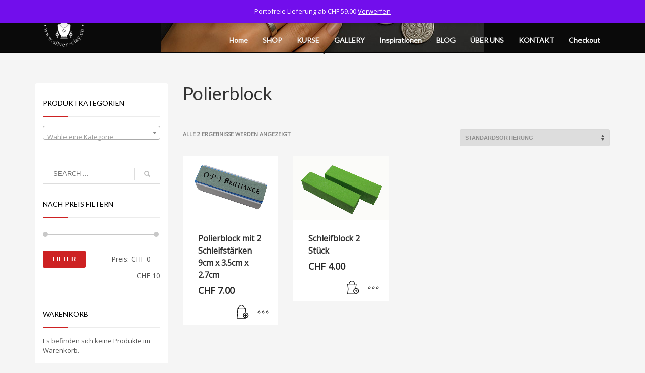

--- FILE ---
content_type: text/html; charset=UTF-8
request_url: https://www.silver-clay.ch/produkt-schlagwort/polierblock/
body_size: 22427
content:
<!DOCTYPE html>
<html lang="de">
<head>
<meta charset="UTF-8"/>
<meta name="twitter:widgets:csp" content="on"/>
<link rel="profile" href="https://gmpg.org/xfn/11"/>
<link rel="pingback" href="https://www.silver-clay.ch/xmlrpc.php"/>

<meta name='robots' content='index, follow, max-image-preview:large, max-snippet:-1, max-video-preview:-1' />
	<style>img:is([sizes="auto" i], [sizes^="auto," i]) { contain-intrinsic-size: 3000px 1500px }</style>
	
	<!-- This site is optimized with the Yoast SEO plugin v26.3 - https://yoast.com/wordpress/plugins/seo/ -->
	<title>Polierblock Archive &#8211; Art Clay Silver Schweiz - SILVERSTAR by Pius - Metalclay - Silberschmuckkurse - Brennöfen - der Schweizer Onlineshop - mit über 1000 Produkte online</title>
	<link rel="canonical" href="https://www.silver-clay.ch/produkt-schlagwort/polierblock/" />
	<meta property="og:locale" content="de_DE" />
	<meta property="og:type" content="article" />
	<meta property="og:title" content="Polierblock Archive &#8211; Art Clay Silver Schweiz - SILVERSTAR by Pius - Metalclay - Silberschmuckkurse - Brennöfen - der Schweizer Onlineshop - mit über 1000 Produkte online" />
	<meta property="og:url" content="https://www.silver-clay.ch/produkt-schlagwort/polierblock/" />
	<meta property="og:site_name" content="Art Clay Silver Schweiz - SILVERSTAR by Pius - Metalclay - Silberschmuckkurse - Brennöfen - der Schweizer Onlineshop - mit über 1000 Produkte online" />
	<meta name="twitter:card" content="summary_large_image" />
	<script type="application/ld+json" class="yoast-schema-graph">{"@context":"https://schema.org","@graph":[{"@type":"CollectionPage","@id":"https://www.silver-clay.ch/produkt-schlagwort/polierblock/","url":"https://www.silver-clay.ch/produkt-schlagwort/polierblock/","name":"Polierblock Archive &#8211; Art Clay Silver Schweiz - SILVERSTAR by Pius - Metalclay - Silberschmuckkurse - Brennöfen - der Schweizer Onlineshop - mit über 1000 Produkte online","isPartOf":{"@id":"https://www.silver-clay.ch/#website"},"primaryImageOfPage":{"@id":"https://www.silver-clay.ch/produkt-schlagwort/polierblock/#primaryimage"},"image":{"@id":"https://www.silver-clay.ch/produkt-schlagwort/polierblock/#primaryimage"},"thumbnailUrl":"https://www.silver-clay.ch/wp-content/uploads/2021/03/W3265.1C-640.jpg","breadcrumb":{"@id":"https://www.silver-clay.ch/produkt-schlagwort/polierblock/#breadcrumb"},"inLanguage":"de"},{"@type":"ImageObject","inLanguage":"de","@id":"https://www.silver-clay.ch/produkt-schlagwort/polierblock/#primaryimage","url":"https://www.silver-clay.ch/wp-content/uploads/2021/03/W3265.1C-640.jpg","contentUrl":"https://www.silver-clay.ch/wp-content/uploads/2021/03/W3265.1C-640.jpg","width":640,"height":427},{"@type":"BreadcrumbList","@id":"https://www.silver-clay.ch/produkt-schlagwort/polierblock/#breadcrumb","itemListElement":[{"@type":"ListItem","position":1,"name":"Home","item":"https://www.silver-clay.ch/"},{"@type":"ListItem","position":2,"name":"Polierblock"}]},{"@type":"WebSite","@id":"https://www.silver-clay.ch/#website","url":"https://www.silver-clay.ch/","name":"Art Clay Silver (ACS), Precious Metal Clay (PMC) Werkzeug Silikon Formen und Kurse. Onlineshop Schweiz, Merenschwand","description":"Schmuckgrosshandel. Die erste Adresse schweizweit für Art Clay Silver. Metal Clay, Juwelierwerkzeuge, Brennöfen und Zubehör.","potentialAction":[{"@type":"SearchAction","target":{"@type":"EntryPoint","urlTemplate":"https://www.silver-clay.ch/?s={search_term_string}"},"query-input":{"@type":"PropertyValueSpecification","valueRequired":true,"valueName":"search_term_string"}}],"inLanguage":"de"}]}</script>
	<!-- / Yoast SEO plugin. -->


<link rel='dns-prefetch' href='//static.addtoany.com' />
<link rel='dns-prefetch' href='//www.googletagmanager.com' />
<link rel='dns-prefetch' href='//fonts.googleapis.com' />
<link rel="alternate" type="application/rss+xml" title="Art Clay Silver Schweiz - SILVERSTAR by Pius - Metalclay - Silberschmuckkurse - Brennöfen - der Schweizer Onlineshop - mit über 1000 Produkte online &raquo; Feed" href="https://www.silver-clay.ch/feed/" />
<link rel="alternate" type="application/rss+xml" title="Art Clay Silver Schweiz - SILVERSTAR by Pius - Metalclay - Silberschmuckkurse - Brennöfen - der Schweizer Onlineshop - mit über 1000 Produkte online &raquo; Kommentar-Feed" href="https://www.silver-clay.ch/comments/feed/" />
<link rel="alternate" type="application/rss+xml" title="Art Clay Silver Schweiz - SILVERSTAR by Pius - Metalclay - Silberschmuckkurse - Brennöfen - der Schweizer Onlineshop - mit über 1000 Produkte online &raquo; Polierblock Schlagwort Feed" href="https://www.silver-clay.ch/produkt-schlagwort/polierblock/feed/" />
<script type="text/javascript">
/* <![CDATA[ */
window._wpemojiSettings = {"baseUrl":"https:\/\/s.w.org\/images\/core\/emoji\/16.0.1\/72x72\/","ext":".png","svgUrl":"https:\/\/s.w.org\/images\/core\/emoji\/16.0.1\/svg\/","svgExt":".svg","source":{"concatemoji":"https:\/\/www.silver-clay.ch\/wp-includes\/js\/wp-emoji-release.min.js?ver=6.8.3"}};
/*! This file is auto-generated */
!function(s,n){var o,i,e;function c(e){try{var t={supportTests:e,timestamp:(new Date).valueOf()};sessionStorage.setItem(o,JSON.stringify(t))}catch(e){}}function p(e,t,n){e.clearRect(0,0,e.canvas.width,e.canvas.height),e.fillText(t,0,0);var t=new Uint32Array(e.getImageData(0,0,e.canvas.width,e.canvas.height).data),a=(e.clearRect(0,0,e.canvas.width,e.canvas.height),e.fillText(n,0,0),new Uint32Array(e.getImageData(0,0,e.canvas.width,e.canvas.height).data));return t.every(function(e,t){return e===a[t]})}function u(e,t){e.clearRect(0,0,e.canvas.width,e.canvas.height),e.fillText(t,0,0);for(var n=e.getImageData(16,16,1,1),a=0;a<n.data.length;a++)if(0!==n.data[a])return!1;return!0}function f(e,t,n,a){switch(t){case"flag":return n(e,"\ud83c\udff3\ufe0f\u200d\u26a7\ufe0f","\ud83c\udff3\ufe0f\u200b\u26a7\ufe0f")?!1:!n(e,"\ud83c\udde8\ud83c\uddf6","\ud83c\udde8\u200b\ud83c\uddf6")&&!n(e,"\ud83c\udff4\udb40\udc67\udb40\udc62\udb40\udc65\udb40\udc6e\udb40\udc67\udb40\udc7f","\ud83c\udff4\u200b\udb40\udc67\u200b\udb40\udc62\u200b\udb40\udc65\u200b\udb40\udc6e\u200b\udb40\udc67\u200b\udb40\udc7f");case"emoji":return!a(e,"\ud83e\udedf")}return!1}function g(e,t,n,a){var r="undefined"!=typeof WorkerGlobalScope&&self instanceof WorkerGlobalScope?new OffscreenCanvas(300,150):s.createElement("canvas"),o=r.getContext("2d",{willReadFrequently:!0}),i=(o.textBaseline="top",o.font="600 32px Arial",{});return e.forEach(function(e){i[e]=t(o,e,n,a)}),i}function t(e){var t=s.createElement("script");t.src=e,t.defer=!0,s.head.appendChild(t)}"undefined"!=typeof Promise&&(o="wpEmojiSettingsSupports",i=["flag","emoji"],n.supports={everything:!0,everythingExceptFlag:!0},e=new Promise(function(e){s.addEventListener("DOMContentLoaded",e,{once:!0})}),new Promise(function(t){var n=function(){try{var e=JSON.parse(sessionStorage.getItem(o));if("object"==typeof e&&"number"==typeof e.timestamp&&(new Date).valueOf()<e.timestamp+604800&&"object"==typeof e.supportTests)return e.supportTests}catch(e){}return null}();if(!n){if("undefined"!=typeof Worker&&"undefined"!=typeof OffscreenCanvas&&"undefined"!=typeof URL&&URL.createObjectURL&&"undefined"!=typeof Blob)try{var e="postMessage("+g.toString()+"("+[JSON.stringify(i),f.toString(),p.toString(),u.toString()].join(",")+"));",a=new Blob([e],{type:"text/javascript"}),r=new Worker(URL.createObjectURL(a),{name:"wpTestEmojiSupports"});return void(r.onmessage=function(e){c(n=e.data),r.terminate(),t(n)})}catch(e){}c(n=g(i,f,p,u))}t(n)}).then(function(e){for(var t in e)n.supports[t]=e[t],n.supports.everything=n.supports.everything&&n.supports[t],"flag"!==t&&(n.supports.everythingExceptFlag=n.supports.everythingExceptFlag&&n.supports[t]);n.supports.everythingExceptFlag=n.supports.everythingExceptFlag&&!n.supports.flag,n.DOMReady=!1,n.readyCallback=function(){n.DOMReady=!0}}).then(function(){return e}).then(function(){var e;n.supports.everything||(n.readyCallback(),(e=n.source||{}).concatemoji?t(e.concatemoji):e.wpemoji&&e.twemoji&&(t(e.twemoji),t(e.wpemoji)))}))}((window,document),window._wpemojiSettings);
/* ]]> */
</script>
<link rel='stylesheet' id='wdp_cart-summary-css' href='https://www.silver-clay.ch/wp-content/plugins/advanced-dynamic-pricing-for-woocommerce/BaseVersion/assets/css/cart-summary.css?ver=4.10.3' type='text/css' media='all' />
<link rel='stylesheet' id='zn_all_g_fonts-css' href='//fonts.googleapis.com/css?family=Nova+Mono%3A%7COpen+Sans%3A%7CLato%3A&#038;ver=6.8.3' type='text/css' media='all' />
<style id='wp-emoji-styles-inline-css' type='text/css'>

	img.wp-smiley, img.emoji {
		display: inline !important;
		border: none !important;
		box-shadow: none !important;
		height: 1em !important;
		width: 1em !important;
		margin: 0 0.07em !important;
		vertical-align: -0.1em !important;
		background: none !important;
		padding: 0 !important;
	}
</style>
<link rel='stylesheet' id='wp-block-library-css' href='https://www.silver-clay.ch/wp-includes/css/dist/block-library/style.min.css?ver=6.8.3' type='text/css' media='all' />
<style id='classic-theme-styles-inline-css' type='text/css'>
/*! This file is auto-generated */
.wp-block-button__link{color:#fff;background-color:#32373c;border-radius:9999px;box-shadow:none;text-decoration:none;padding:calc(.667em + 2px) calc(1.333em + 2px);font-size:1.125em}.wp-block-file__button{background:#32373c;color:#fff;text-decoration:none}
</style>
<style id='global-styles-inline-css' type='text/css'>
:root{--wp--preset--aspect-ratio--square: 1;--wp--preset--aspect-ratio--4-3: 4/3;--wp--preset--aspect-ratio--3-4: 3/4;--wp--preset--aspect-ratio--3-2: 3/2;--wp--preset--aspect-ratio--2-3: 2/3;--wp--preset--aspect-ratio--16-9: 16/9;--wp--preset--aspect-ratio--9-16: 9/16;--wp--preset--color--black: #000000;--wp--preset--color--cyan-bluish-gray: #abb8c3;--wp--preset--color--white: #ffffff;--wp--preset--color--pale-pink: #f78da7;--wp--preset--color--vivid-red: #cf2e2e;--wp--preset--color--luminous-vivid-orange: #ff6900;--wp--preset--color--luminous-vivid-amber: #fcb900;--wp--preset--color--light-green-cyan: #7bdcb5;--wp--preset--color--vivid-green-cyan: #00d084;--wp--preset--color--pale-cyan-blue: #8ed1fc;--wp--preset--color--vivid-cyan-blue: #0693e3;--wp--preset--color--vivid-purple: #9b51e0;--wp--preset--gradient--vivid-cyan-blue-to-vivid-purple: linear-gradient(135deg,rgba(6,147,227,1) 0%,rgb(155,81,224) 100%);--wp--preset--gradient--light-green-cyan-to-vivid-green-cyan: linear-gradient(135deg,rgb(122,220,180) 0%,rgb(0,208,130) 100%);--wp--preset--gradient--luminous-vivid-amber-to-luminous-vivid-orange: linear-gradient(135deg,rgba(252,185,0,1) 0%,rgba(255,105,0,1) 100%);--wp--preset--gradient--luminous-vivid-orange-to-vivid-red: linear-gradient(135deg,rgba(255,105,0,1) 0%,rgb(207,46,46) 100%);--wp--preset--gradient--very-light-gray-to-cyan-bluish-gray: linear-gradient(135deg,rgb(238,238,238) 0%,rgb(169,184,195) 100%);--wp--preset--gradient--cool-to-warm-spectrum: linear-gradient(135deg,rgb(74,234,220) 0%,rgb(151,120,209) 20%,rgb(207,42,186) 40%,rgb(238,44,130) 60%,rgb(251,105,98) 80%,rgb(254,248,76) 100%);--wp--preset--gradient--blush-light-purple: linear-gradient(135deg,rgb(255,206,236) 0%,rgb(152,150,240) 100%);--wp--preset--gradient--blush-bordeaux: linear-gradient(135deg,rgb(254,205,165) 0%,rgb(254,45,45) 50%,rgb(107,0,62) 100%);--wp--preset--gradient--luminous-dusk: linear-gradient(135deg,rgb(255,203,112) 0%,rgb(199,81,192) 50%,rgb(65,88,208) 100%);--wp--preset--gradient--pale-ocean: linear-gradient(135deg,rgb(255,245,203) 0%,rgb(182,227,212) 50%,rgb(51,167,181) 100%);--wp--preset--gradient--electric-grass: linear-gradient(135deg,rgb(202,248,128) 0%,rgb(113,206,126) 100%);--wp--preset--gradient--midnight: linear-gradient(135deg,rgb(2,3,129) 0%,rgb(40,116,252) 100%);--wp--preset--font-size--small: 13px;--wp--preset--font-size--medium: 20px;--wp--preset--font-size--large: 36px;--wp--preset--font-size--x-large: 42px;--wp--preset--spacing--20: 0.44rem;--wp--preset--spacing--30: 0.67rem;--wp--preset--spacing--40: 1rem;--wp--preset--spacing--50: 1.5rem;--wp--preset--spacing--60: 2.25rem;--wp--preset--spacing--70: 3.38rem;--wp--preset--spacing--80: 5.06rem;--wp--preset--shadow--natural: 6px 6px 9px rgba(0, 0, 0, 0.2);--wp--preset--shadow--deep: 12px 12px 50px rgba(0, 0, 0, 0.4);--wp--preset--shadow--sharp: 6px 6px 0px rgba(0, 0, 0, 0.2);--wp--preset--shadow--outlined: 6px 6px 0px -3px rgba(255, 255, 255, 1), 6px 6px rgba(0, 0, 0, 1);--wp--preset--shadow--crisp: 6px 6px 0px rgba(0, 0, 0, 1);}:where(.is-layout-flex){gap: 0.5em;}:where(.is-layout-grid){gap: 0.5em;}body .is-layout-flex{display: flex;}.is-layout-flex{flex-wrap: wrap;align-items: center;}.is-layout-flex > :is(*, div){margin: 0;}body .is-layout-grid{display: grid;}.is-layout-grid > :is(*, div){margin: 0;}:where(.wp-block-columns.is-layout-flex){gap: 2em;}:where(.wp-block-columns.is-layout-grid){gap: 2em;}:where(.wp-block-post-template.is-layout-flex){gap: 1.25em;}:where(.wp-block-post-template.is-layout-grid){gap: 1.25em;}.has-black-color{color: var(--wp--preset--color--black) !important;}.has-cyan-bluish-gray-color{color: var(--wp--preset--color--cyan-bluish-gray) !important;}.has-white-color{color: var(--wp--preset--color--white) !important;}.has-pale-pink-color{color: var(--wp--preset--color--pale-pink) !important;}.has-vivid-red-color{color: var(--wp--preset--color--vivid-red) !important;}.has-luminous-vivid-orange-color{color: var(--wp--preset--color--luminous-vivid-orange) !important;}.has-luminous-vivid-amber-color{color: var(--wp--preset--color--luminous-vivid-amber) !important;}.has-light-green-cyan-color{color: var(--wp--preset--color--light-green-cyan) !important;}.has-vivid-green-cyan-color{color: var(--wp--preset--color--vivid-green-cyan) !important;}.has-pale-cyan-blue-color{color: var(--wp--preset--color--pale-cyan-blue) !important;}.has-vivid-cyan-blue-color{color: var(--wp--preset--color--vivid-cyan-blue) !important;}.has-vivid-purple-color{color: var(--wp--preset--color--vivid-purple) !important;}.has-black-background-color{background-color: var(--wp--preset--color--black) !important;}.has-cyan-bluish-gray-background-color{background-color: var(--wp--preset--color--cyan-bluish-gray) !important;}.has-white-background-color{background-color: var(--wp--preset--color--white) !important;}.has-pale-pink-background-color{background-color: var(--wp--preset--color--pale-pink) !important;}.has-vivid-red-background-color{background-color: var(--wp--preset--color--vivid-red) !important;}.has-luminous-vivid-orange-background-color{background-color: var(--wp--preset--color--luminous-vivid-orange) !important;}.has-luminous-vivid-amber-background-color{background-color: var(--wp--preset--color--luminous-vivid-amber) !important;}.has-light-green-cyan-background-color{background-color: var(--wp--preset--color--light-green-cyan) !important;}.has-vivid-green-cyan-background-color{background-color: var(--wp--preset--color--vivid-green-cyan) !important;}.has-pale-cyan-blue-background-color{background-color: var(--wp--preset--color--pale-cyan-blue) !important;}.has-vivid-cyan-blue-background-color{background-color: var(--wp--preset--color--vivid-cyan-blue) !important;}.has-vivid-purple-background-color{background-color: var(--wp--preset--color--vivid-purple) !important;}.has-black-border-color{border-color: var(--wp--preset--color--black) !important;}.has-cyan-bluish-gray-border-color{border-color: var(--wp--preset--color--cyan-bluish-gray) !important;}.has-white-border-color{border-color: var(--wp--preset--color--white) !important;}.has-pale-pink-border-color{border-color: var(--wp--preset--color--pale-pink) !important;}.has-vivid-red-border-color{border-color: var(--wp--preset--color--vivid-red) !important;}.has-luminous-vivid-orange-border-color{border-color: var(--wp--preset--color--luminous-vivid-orange) !important;}.has-luminous-vivid-amber-border-color{border-color: var(--wp--preset--color--luminous-vivid-amber) !important;}.has-light-green-cyan-border-color{border-color: var(--wp--preset--color--light-green-cyan) !important;}.has-vivid-green-cyan-border-color{border-color: var(--wp--preset--color--vivid-green-cyan) !important;}.has-pale-cyan-blue-border-color{border-color: var(--wp--preset--color--pale-cyan-blue) !important;}.has-vivid-cyan-blue-border-color{border-color: var(--wp--preset--color--vivid-cyan-blue) !important;}.has-vivid-purple-border-color{border-color: var(--wp--preset--color--vivid-purple) !important;}.has-vivid-cyan-blue-to-vivid-purple-gradient-background{background: var(--wp--preset--gradient--vivid-cyan-blue-to-vivid-purple) !important;}.has-light-green-cyan-to-vivid-green-cyan-gradient-background{background: var(--wp--preset--gradient--light-green-cyan-to-vivid-green-cyan) !important;}.has-luminous-vivid-amber-to-luminous-vivid-orange-gradient-background{background: var(--wp--preset--gradient--luminous-vivid-amber-to-luminous-vivid-orange) !important;}.has-luminous-vivid-orange-to-vivid-red-gradient-background{background: var(--wp--preset--gradient--luminous-vivid-orange-to-vivid-red) !important;}.has-very-light-gray-to-cyan-bluish-gray-gradient-background{background: var(--wp--preset--gradient--very-light-gray-to-cyan-bluish-gray) !important;}.has-cool-to-warm-spectrum-gradient-background{background: var(--wp--preset--gradient--cool-to-warm-spectrum) !important;}.has-blush-light-purple-gradient-background{background: var(--wp--preset--gradient--blush-light-purple) !important;}.has-blush-bordeaux-gradient-background{background: var(--wp--preset--gradient--blush-bordeaux) !important;}.has-luminous-dusk-gradient-background{background: var(--wp--preset--gradient--luminous-dusk) !important;}.has-pale-ocean-gradient-background{background: var(--wp--preset--gradient--pale-ocean) !important;}.has-electric-grass-gradient-background{background: var(--wp--preset--gradient--electric-grass) !important;}.has-midnight-gradient-background{background: var(--wp--preset--gradient--midnight) !important;}.has-small-font-size{font-size: var(--wp--preset--font-size--small) !important;}.has-medium-font-size{font-size: var(--wp--preset--font-size--medium) !important;}.has-large-font-size{font-size: var(--wp--preset--font-size--large) !important;}.has-x-large-font-size{font-size: var(--wp--preset--font-size--x-large) !important;}
:where(.wp-block-post-template.is-layout-flex){gap: 1.25em;}:where(.wp-block-post-template.is-layout-grid){gap: 1.25em;}
:where(.wp-block-columns.is-layout-flex){gap: 2em;}:where(.wp-block-columns.is-layout-grid){gap: 2em;}
:root :where(.wp-block-pullquote){font-size: 1.5em;line-height: 1.6;}
</style>
<link rel='stylesheet' id='woocommerce-layout-css' href='https://www.silver-clay.ch/wp-content/plugins/woocommerce/assets/css/woocommerce-layout.css?ver=10.3.5' type='text/css' media='all' />
<link rel='stylesheet' id='woocommerce-smallscreen-css' href='https://www.silver-clay.ch/wp-content/plugins/woocommerce/assets/css/woocommerce-smallscreen.css?ver=10.3.5' type='text/css' media='only screen and (max-width: 767px)' />
<link rel='stylesheet' id='woocommerce-general-css' href='https://www.silver-clay.ch/wp-content/plugins/woocommerce/assets/css/woocommerce.css?ver=10.3.5' type='text/css' media='all' />
<style id='woocommerce-inline-inline-css' type='text/css'>
.woocommerce form .form-row .required { visibility: visible; }
</style>
<link rel='stylesheet' id='brands-styles-css' href='https://www.silver-clay.ch/wp-content/plugins/woocommerce/assets/css/brands.css?ver=10.3.5' type='text/css' media='all' />
<link rel='stylesheet' id='hg-mailchimp-styles-css' href='https://www.silver-clay.ch/wp-content/themes/kallyas/framework/hogash-mailchimp/assets/css/hg-mailchimp.css?ver=1.0.0' type='text/css' media='all' />
<link rel='stylesheet' id='kallyas-styles-css' href='https://www.silver-clay.ch/wp-content/themes/kallyas-child02/style.css?ver=4.19.0.1670318692' type='text/css' media='all' />
<link rel='stylesheet' id='th-bootstrap-styles-css' href='https://www.silver-clay.ch/wp-content/themes/kallyas/css/bootstrap.min.css?ver=4.24.0' type='text/css' media='all' />
<link rel='stylesheet' id='th-theme-template-styles-css' href='https://www.silver-clay.ch/wp-content/themes/kallyas/css/template.min.css?ver=4.24.0' type='text/css' media='all' />
<link rel='stylesheet' id='woocommerce-overrides-css' href='https://www.silver-clay.ch/wp-content/themes/kallyas/css/plugins/kl-woocommerce.css?ver=4.24.0' type='text/css' media='all' />
<link rel='stylesheet' id='zion-frontend-css' href='https://www.silver-clay.ch/wp-content/themes/kallyas/framework/zion-builder/assets/css/znb_frontend.css?ver=1.3.0' type='text/css' media='all' />
<link rel='stylesheet' id='addtoany-css' href='https://www.silver-clay.ch/wp-content/plugins/add-to-any/addtoany.min.css?ver=1.16' type='text/css' media='all' />
<link rel='stylesheet' id='th-theme-print-stylesheet-css' href='https://www.silver-clay.ch/wp-content/themes/kallyas/css/print.css?ver=4.24.0' type='text/css' media='print' />
<link rel='stylesheet' id='th-theme-options-styles-css' href='//www.silver-clay.ch/wp-content/uploads/zn_dynamic.css?ver=1762322147' type='text/css' media='all' />
<link rel='stylesheet' id='wdp_pricing-table-css' href='https://www.silver-clay.ch/wp-content/plugins/advanced-dynamic-pricing-for-woocommerce/BaseVersion/assets/css/pricing-table.css?ver=4.10.3' type='text/css' media='all' />
<link rel='stylesheet' id='wdp_deals-table-css' href='https://www.silver-clay.ch/wp-content/plugins/advanced-dynamic-pricing-for-woocommerce/BaseVersion/assets/css/deals-table.css?ver=4.10.3' type='text/css' media='all' />
<script type="text/javascript" id="addtoany-core-js-before">
/* <![CDATA[ */
window.a2a_config=window.a2a_config||{};a2a_config.callbacks=[];a2a_config.overlays=[];a2a_config.templates={};a2a_localize = {
	Share: "Teilen",
	Save: "Speichern",
	Subscribe: "Abonnieren",
	Email: "E-Mail",
	Bookmark: "Lesezeichen",
	ShowAll: "Alle anzeigen",
	ShowLess: "Weniger anzeigen",
	FindServices: "Dienst(e) suchen",
	FindAnyServiceToAddTo: "Um weitere Dienste ergänzen",
	PoweredBy: "Präsentiert von",
	ShareViaEmail: "Teilen via E-Mail",
	SubscribeViaEmail: "Via E-Mail abonnieren",
	BookmarkInYourBrowser: "Lesezeichen in deinem Browser",
	BookmarkInstructions: "Drücke Ctrl+D oder \u2318+D um diese Seite bei den Lesenzeichen zu speichern.",
	AddToYourFavorites: "Zu deinen Favoriten hinzufügen",
	SendFromWebOrProgram: "Senden von jeder E-Mail Adresse oder E-Mail-Programm",
	EmailProgram: "E-Mail-Programm",
	More: "Mehr&#8230;",
	ThanksForSharing: "Thanks for sharing!",
	ThanksForFollowing: "Thanks for following!"
};
/* ]]> */
</script>
<script type="text/javascript" defer src="https://static.addtoany.com/menu/page.js" id="addtoany-core-js"></script>
<script type="text/javascript" src="https://www.silver-clay.ch/wp-includes/js/jquery/jquery.min.js?ver=3.7.1" id="jquery-core-js"></script>
<script type="text/javascript" src="https://www.silver-clay.ch/wp-includes/js/jquery/jquery-migrate.min.js?ver=3.4.1" id="jquery-migrate-js"></script>
<script type="text/javascript" defer src="https://www.silver-clay.ch/wp-content/plugins/add-to-any/addtoany.min.js?ver=1.1" id="addtoany-jquery-js"></script>
<script type="text/javascript" src="//www.silver-clay.ch/wp-content/plugins/revslider/sr6/assets/js/rbtools.min.js?ver=6.7.38" async id="tp-tools-js"></script>
<script type="text/javascript" src="//www.silver-clay.ch/wp-content/plugins/revslider/sr6/assets/js/rs6.min.js?ver=6.7.38" async id="revmin-js"></script>
<script type="text/javascript" src="https://www.silver-clay.ch/wp-content/plugins/woocommerce/assets/js/jquery-blockui/jquery.blockUI.min.js?ver=2.7.0-wc.10.3.5" id="wc-jquery-blockui-js" defer="defer" data-wp-strategy="defer"></script>
<script type="text/javascript" id="wc-add-to-cart-js-extra">
/* <![CDATA[ */
var wc_add_to_cart_params = {"ajax_url":"\/wp-admin\/admin-ajax.php","wc_ajax_url":"\/?wc-ajax=%%endpoint%%","i18n_view_cart":"Warenkorb anzeigen","cart_url":"https:\/\/www.silver-clay.ch\/cart\/","is_cart":"","cart_redirect_after_add":"yes"};
/* ]]> */
</script>
<script type="text/javascript" src="https://www.silver-clay.ch/wp-content/plugins/woocommerce/assets/js/frontend/add-to-cart.min.js?ver=10.3.5" id="wc-add-to-cart-js" defer="defer" data-wp-strategy="defer"></script>
<script type="text/javascript" src="https://www.silver-clay.ch/wp-content/plugins/woocommerce/assets/js/js-cookie/js.cookie.min.js?ver=2.1.4-wc.10.3.5" id="wc-js-cookie-js" defer="defer" data-wp-strategy="defer"></script>
<script type="text/javascript" id="woocommerce-js-extra">
/* <![CDATA[ */
var woocommerce_params = {"ajax_url":"\/wp-admin\/admin-ajax.php","wc_ajax_url":"\/?wc-ajax=%%endpoint%%","i18n_password_show":"Passwort anzeigen","i18n_password_hide":"Passwort ausblenden"};
/* ]]> */
</script>
<script type="text/javascript" src="https://www.silver-clay.ch/wp-content/plugins/woocommerce/assets/js/frontend/woocommerce.min.js?ver=10.3.5" id="woocommerce-js" defer="defer" data-wp-strategy="defer"></script>
<script type="text/javascript" id="wc-cart-fragments-js-extra">
/* <![CDATA[ */
var wc_cart_fragments_params = {"ajax_url":"\/wp-admin\/admin-ajax.php","wc_ajax_url":"\/?wc-ajax=%%endpoint%%","cart_hash_key":"wc_cart_hash_b948edb1e28e2ebd317a41110062f1fd","fragment_name":"wc_fragments_b948edb1e28e2ebd317a41110062f1fd","request_timeout":"5000"};
/* ]]> */
</script>
<script type="text/javascript" src="https://www.silver-clay.ch/wp-content/plugins/woocommerce/assets/js/frontend/cart-fragments.min.js?ver=10.3.5" id="wc-cart-fragments-js" defer="defer" data-wp-strategy="defer"></script>

<!-- Google Tag (gtac.js) durch Site-Kit hinzugefügt -->
<!-- Von Site Kit hinzugefügtes Google-Analytics-Snippet -->
<script type="text/javascript" src="https://www.googletagmanager.com/gtag/js?id=G-XKSCSJDK1F" id="google_gtagjs-js" async></script>
<script type="text/javascript" id="google_gtagjs-js-after">
/* <![CDATA[ */
window.dataLayer = window.dataLayer || [];function gtag(){dataLayer.push(arguments);}
gtag("set","linker",{"domains":["www.silver-clay.ch"]});
gtag("js", new Date());
gtag("set", "developer_id.dZTNiMT", true);
gtag("config", "G-XKSCSJDK1F");
/* ]]> */
</script>
<link rel="https://api.w.org/" href="https://www.silver-clay.ch/wp-json/" /><link rel="alternate" title="JSON" type="application/json" href="https://www.silver-clay.ch/wp-json/wp/v2/product_tag/637" /><link rel="EditURI" type="application/rsd+xml" title="RSD" href="https://www.silver-clay.ch/xmlrpc.php?rsd" />
<meta name="generator" content="WordPress 6.8.3" />
<meta name="generator" content="WooCommerce 10.3.5" />
<meta name="generator" content="Site Kit by Google 1.166.0" />		<meta name="theme-color"
				content="#CD2122">
				<meta name="viewport" content="width=device-width, initial-scale=1, maximum-scale=1"/>
		
		<!--[if lte IE 8]>
		<script type="text/javascript">
			var $buoop = {
				vs: {i: 10, f: 25, o: 12.1, s: 7, n: 9}
			};

			$buoop.ol = window.onload;

			window.onload = function () {
				try {
					if ($buoop.ol) {
						$buoop.ol()
					}
				}
				catch (e) {
				}

				var e = document.createElement("script");
				e.setAttribute("type", "text/javascript");
				e.setAttribute("src", "https://browser-update.org/update.js");
				document.body.appendChild(e);
			};
		</script>
		<![endif]-->

		<!-- for IE6-8 support of HTML5 elements -->
		<!--[if lt IE 9]>
		<script src="//html5shim.googlecode.com/svn/trunk/html5.js"></script>
		<![endif]-->
		
	<!-- Fallback for animating in viewport -->
	<noscript>
		<style type="text/css" media="screen">
			.zn-animateInViewport {visibility: visible;}
		</style>
	</noscript>
		<noscript><style>.woocommerce-product-gallery{ opacity: 1 !important; }</style></noscript>
	        <style type="text/css">
            .wdp_bulk_table_content .wdp_pricing_table_caption { color: #6d6d6d ! important} .wdp_bulk_table_content table thead td { color: #6d6d6d ! important} .wdp_bulk_table_content table thead td { background-color: #efefef ! important} .wdp_bulk_table_content table thead td { higlight_background_color-color: #efefef ! important} .wdp_bulk_table_content table thead td { higlight_text_color: #6d6d6d ! important} .wdp_bulk_table_content table tbody td { color: #6d6d6d ! important} .wdp_bulk_table_content table tbody td { background-color: #ffffff ! important} .wdp_bulk_table_content .wdp_pricing_table_footer { color: #6d6d6d ! important}        </style>
        
<!-- Von Site Kit hinzugefügtes Google-Tag-Manager-Snippet -->
<script type="text/javascript">
/* <![CDATA[ */

			( function( w, d, s, l, i ) {
				w[l] = w[l] || [];
				w[l].push( {'gtm.start': new Date().getTime(), event: 'gtm.js'} );
				var f = d.getElementsByTagName( s )[0],
					j = d.createElement( s ), dl = l != 'dataLayer' ? '&l=' + l : '';
				j.async = true;
				j.src = 'https://www.googletagmanager.com/gtm.js?id=' + i + dl;
				f.parentNode.insertBefore( j, f );
			} )( window, document, 'script', 'dataLayer', 'GTM-5GK6L69' );
			
/* ]]> */
</script>

<!-- Ende des von Site Kit hinzugefügten Google-Tag-Manager-Snippets -->
<meta name="generator" content="Powered by Slider Revolution 6.7.38 - responsive, Mobile-Friendly Slider Plugin for WordPress with comfortable drag and drop interface." />
<link rel="icon" href="https://www.silver-clay.ch/wp-content/uploads/2021/02/SILVERSTAR-Logo-big-125-100x100.jpg" sizes="32x32" />
<link rel="icon" href="https://www.silver-clay.ch/wp-content/uploads/2021/02/SILVERSTAR-Logo-big-125.jpg" sizes="192x192" />
<link rel="apple-touch-icon" href="https://www.silver-clay.ch/wp-content/uploads/2021/02/SILVERSTAR-Logo-big-125.jpg" />
<meta name="msapplication-TileImage" content="https://www.silver-clay.ch/wp-content/uploads/2021/02/SILVERSTAR-Logo-big-125.jpg" />
<script>function setREVStartSize(e){
			//window.requestAnimationFrame(function() {
				window.RSIW = window.RSIW===undefined ? window.innerWidth : window.RSIW;
				window.RSIH = window.RSIH===undefined ? window.innerHeight : window.RSIH;
				try {
					var pw = document.getElementById(e.c).parentNode.offsetWidth,
						newh;
					pw = pw===0 || isNaN(pw) || (e.l=="fullwidth" || e.layout=="fullwidth") ? window.RSIW : pw;
					e.tabw = e.tabw===undefined ? 0 : parseInt(e.tabw);
					e.thumbw = e.thumbw===undefined ? 0 : parseInt(e.thumbw);
					e.tabh = e.tabh===undefined ? 0 : parseInt(e.tabh);
					e.thumbh = e.thumbh===undefined ? 0 : parseInt(e.thumbh);
					e.tabhide = e.tabhide===undefined ? 0 : parseInt(e.tabhide);
					e.thumbhide = e.thumbhide===undefined ? 0 : parseInt(e.thumbhide);
					e.mh = e.mh===undefined || e.mh=="" || e.mh==="auto" ? 0 : parseInt(e.mh,0);
					if(e.layout==="fullscreen" || e.l==="fullscreen")
						newh = Math.max(e.mh,window.RSIH);
					else{
						e.gw = Array.isArray(e.gw) ? e.gw : [e.gw];
						for (var i in e.rl) if (e.gw[i]===undefined || e.gw[i]===0) e.gw[i] = e.gw[i-1];
						e.gh = e.el===undefined || e.el==="" || (Array.isArray(e.el) && e.el.length==0)? e.gh : e.el;
						e.gh = Array.isArray(e.gh) ? e.gh : [e.gh];
						for (var i in e.rl) if (e.gh[i]===undefined || e.gh[i]===0) e.gh[i] = e.gh[i-1];
											
						var nl = new Array(e.rl.length),
							ix = 0,
							sl;
						e.tabw = e.tabhide>=pw ? 0 : e.tabw;
						e.thumbw = e.thumbhide>=pw ? 0 : e.thumbw;
						e.tabh = e.tabhide>=pw ? 0 : e.tabh;
						e.thumbh = e.thumbhide>=pw ? 0 : e.thumbh;
						for (var i in e.rl) nl[i] = e.rl[i]<window.RSIW ? 0 : e.rl[i];
						sl = nl[0];
						for (var i in nl) if (sl>nl[i] && nl[i]>0) { sl = nl[i]; ix=i;}
						var m = pw>(e.gw[ix]+e.tabw+e.thumbw) ? 1 : (pw-(e.tabw+e.thumbw)) / (e.gw[ix]);
						newh =  (e.gh[ix] * m) + (e.tabh + e.thumbh);
					}
					var el = document.getElementById(e.c);
					if (el!==null && el) el.style.height = newh+"px";
					el = document.getElementById(e.c+"_wrapper");
					if (el!==null && el) {
						el.style.height = newh+"px";
						el.style.display = "block";
					}
				} catch(e){
					console.log("Failure at Presize of Slider:" + e)
				}
			//});
		  };</script>
</head>

<body data-rsssl=1  class="archive tax-product_tag term-polierblock term-637 wp-theme-kallyas wp-child-theme-kallyas-child02 theme-kallyas woocommerce woocommerce-page woocommerce-demo-store woocommerce-no-js zn-wc-pages-classic res1170 kl-follow-menu kl-skin--light" itemscope="itemscope" itemtype="https://schema.org/WebPage" >


<div class="login_register_stuff">		<!-- Login/Register Modal forms - hidden by default to be opened through modal -->
			<div id="login_panel" class="loginbox-popup auth-popup mfp-hide">
				<div class="inner-container login-panel auth-popup-panel">
					<h3 class="m_title_ext auth-popup-title" itemprop="alternativeHeadline" >SIGN IN YOUR ACCOUNT TO HAVE ACCESS TO DIFFERENT FEATURES</h3>
					<form id="login_form" name="login_form" method="post" class="zn_form_login znhg-ajax-login-form" action="https://www.silver-clay.ch/wp-login.php">

						<div class="zn_form_login-result"></div>

						<div class="form-group kl-fancy-form">
							<input type="text" id="kl-username" name="log" class="form-control inputbox kl-fancy-form-input kl-fw-input"
									placeholder="eg: james_smith"/>
							<label class="kl-font-alt kl-fancy-form-label">USERNAME</label>
						</div>

						<div class="form-group kl-fancy-form">
							<input type="password" id="kl-password" name="pwd" class="form-control inputbox kl-fancy-form-input kl-fw-input"
									placeholder="type password"/>
							<label class="kl-font-alt kl-fancy-form-label">PASSWORD</label>
						</div>

						
						<label class="zn_remember auth-popup-remember" for="kl-rememberme">
							<input type="checkbox" name="rememberme" id="kl-rememberme" value="forever" class="auth-popup-remember-chb"/>
							 Remember Me						</label>

						<input type="submit" id="login" name="submit_button" class="btn zn_sub_button btn-fullcolor btn-md"
								value="LOG IN"/>

						<input type="hidden" value="login" class="" name="zn_form_action"/>
						<input type="hidden" value="zn_do_login" class="" name="action"/>

						<div class="links auth-popup-links">
														<a href="#forgot_panel" class="kl-login-box auth-popup-link">FORGOT YOUR PASSWORD?</a>
						</div>
					</form>
				</div>
			</div>
		<!-- end login panel -->
				<div id="forgot_panel" class="loginbox-popup auth-popup forgot-popup mfp-hide">
			<div class="inner-container forgot-panel auth-popup-panel">
				<h3 class="m_title m_title_ext text-custom auth-popup-title" itemprop="alternativeHeadline" >FORGOT YOUR DETAILS?</h3>
				<form id="forgot_form" name="login_form" method="post" class="zn_form_lost_pass" action="https://www.silver-clay.ch/my-account/lost-password/">
					<div class="zn_form_login-result"></div>
					<div class="form-group kl-fancy-form">
						<input type="text" id="forgot-email" name="user_login" class="form-control inputbox kl-fancy-form-input kl-fw-input" placeholder="..."/>
						<label class="kl-font-alt kl-fancy-form-label">USERNAME OR EMAIL</label>
					</div>
					<input type="hidden" name="wc_reset_password" value="true">
					<input type="hidden" id="_wpnonce" name="_wpnonce" value="dca5e2cd18" /><input type="hidden" name="_wp_http_referer" value="/produkt-schlagwort/polierblock/" />					<div class="form-group">
						<input type="submit" id="recover" name="submit" class="btn btn-block zn_sub_button btn-fullcolor btn-md" value="SEND MY DETAILS!"/>
					</div>
					<div class="links auth-popup-links">
						<a href="#login_panel" class="kl-login-box auth-popup-link">AAH, WAIT, I REMEMBER NOW!</a>
					</div>
				</form>
			</div>
		</div><!-- end forgot pwd. panel -->
		</div><!-- end login register stuff -->		<div id="fb-root"></div>
		<script>(function (d, s, id) {
			var js, fjs = d.getElementsByTagName(s)[0];
			if (d.getElementById(id)) {return;}
			js = d.createElement(s); js.id = id;
			js.src = "https://connect.facebook.net/en_US/sdk.js#xfbml=1&version=v3.0";
			fjs.parentNode.insertBefore(js, fjs);
		}(document, 'script', 'facebook-jssdk'));</script>
		

<div id="page_wrapper">

<header id="header" class="site-header  style1  header--follow   headerstyle-xs--image_color  sticky-resize headerstyle--image_color site-header--relative nav-th--light siteheader-classic siteheader-classic-normal sheader-sh--light"  >
		<div class="site-header-wrapper sticky-top-area">

		<div class="kl-top-header site-header-main-wrapper clearfix   sh--light">

			<div class="container siteheader-container header--oldstyles">

				<div class="fxb-row fxb-row-col-sm">

										<div class='fxb-col fxb fxb-center-x fxb-center-y fxb-basis-auto fxb-grow-0'>
								<div id="logo-container" class="logo-container hasInfoCard  logosize--no zn-original-logo">
			<!-- Logo -->
			<h3 class='site-logo logo ' id='logo'><a href='https://www.silver-clay.ch/' class='site-logo-anch'><img class="logo-img site-logo-img" src="https://www.silver-clay.ch/wp-content/uploads/2021/02/SILVERSTAR-Logo-big-clear.png" width="100" height="100"  alt="Art Clay Silver Schweiz - SILVERSTAR by Pius - Metalclay - Silberschmuckkurse - Brennöfen - der Schweizer Onlineshop - mit über 1000 Produkte online" title="Schmuckgrosshandel. Die erste Adresse schweizweit für Art Clay Silver. Metal Clay, Juwelierwerkzeuge, Brennöfen und Zubehör."  /></a></h3>			<!-- InfoCard -->
			
		<div id="infocard" class="logo-infocard">
			<div class="custom ">
				<div class="row">
					<div class="col-sm-5">
						<div class="infocard-wrapper text-center">
																						<p>In unserem Onlineshop erwartet Sie eine vielseitige Auswahl an erstklassigen Produkten und Kursen.
Von Art Clay Silver, Werkzeuge, Brennöfen, bis hin zu handgefertigten Silberschmuck Kreationen.
Egal ob ein Ring ein Amulett oder Ohrringe. Bei Silverstar ist alles möglich.
Suchen Sie ein Werkzeug ect. und können dieses im Onlineshop nicht finden?
Zögern Sie nicht, sondern schreiben Sie uns eine

E-Mail an: info@silver-clay.ch</p>													</div>
					</div>

					<div class="col-sm-7">
						<div class="custom contact-details">

														<p>
																	<strong>T (+41) 56 664 84 24</strong><br>								
																	Email:&nbsp;<a href="mailto:info@silver-clay.ch">info@silver-clay.ch</a>
															</p>
							
															<p>
								SILVERSTAR by Pius<br/>Bündten 29, 5634 Merenschwand CH								</p>
							
							
						</div>

						<div style="height:20px;"></div>

						<ul class="social-icons sc--clean"><li class="social-icons-li"><a href="https://www.facebook.com/pages/Silverstar/1566116493673651" data-zniconfam="kl-social-icons" data-zn_icon="" target="_blank" title="Facebook"></a></li><li class="social-icons-li"><a href="https://www.youtube.com/channel/UCiwvi_1cbkF_0rvHI2FRAAQ?view_as=subscriber" data-zniconfam="kl-social-icons" data-zn_icon="" target="_blank" title="YouTube"></a></li><li class="social-icons-li"><a href="https://www.instagram.com/silverstar_by_pius/" data-zniconfam="kl-social-icons" data-zn_icon="" target="_blank" title="Instagram"></a></li><li class="social-icons-li"><a href="https://www.pinterest.com/jegs1967/" data-zniconfam="kl-social-icons" data-zn_icon="" target="_blank" title="Pinterest"></a></li></ul>					</div>
				</div>
			</div>
		</div>
				</div>

							</div>
					
					<div class='fxb-col fxb-basis-auto'>

						

	<div class="separator site-header-separator visible-xs"></div>
	<div class="fxb-row site-header-row site-header-top ">

		<div class='fxb-col fxb fxb-start-x fxb-center-y fxb-basis-auto site-header-col-left site-header-top-left'>
								</div>

		<div class='fxb-col fxb fxb-end-x fxb-center-y fxb-basis-auto site-header-col-right site-header-top-right'>
						<div class="sh-component zn_header_top_nav-wrapper "><span class="headernav-trigger js-toggle-class" data-target=".zn_header_top_nav-wrapper" data-target-class="is-opened"></span><ul id="menu-top-nav-1" class="zn_header_top_nav topnav topnav-no-sc clearfix"><li class="menu-item menu-item-type-custom menu-item-object-custom menu-item-1719"><a href="tel:0566648424">Tel: 056/6648424</a></li>
<li class="menu-item menu-item-type-post_type menu-item-object-page menu-item-1740"><a href="https://www.silver-clay.ch/cart/">CART</a></li>
<li class="menu-item menu-item-type-post_type menu-item-object-page menu-item-1741"><a href="https://www.silver-clay.ch/my-account/">MY ACCOUNT</a></li>
</ul></div><ul class="sh-component topnav navRight topnav--log topnav-no-sc topnav-no-hdnav"><li class="topnav-li"><a href="#login_panel" class="kl-login-box topnav-item"><i class="glyphicon glyphicon-log-in visible-xs xs-icon"></i><span class="hidden-xs">LOGIN</span></a></li></ul>			<ul class="sh-component topnav navLeft topnav--cart topnav-no-sc topnav-no-hdnav">
				<li class="drop topnav-drop topnav-li">
					
					<a id="mycartbtn" class="kl-cart-button topnav-item kl-cart--" href="https://www.silver-clay.ch/cart/" title="View your shopping cart">
								<i class="glyphicon glyphicon-shopping-cart kl-cart-icon flipX-icon xs-icon" data-count="0"></i>
		<span class="hidden-xs hidden-sm hidden-md">MY CART</span>					</a>

					<div class="pPanel topnav-drop-panel topnav--cart-panel u-trans-all-2s">
						<div class="inner topnav-drop-panel-inner topnav--cart-panel-inner cart-container">
							<div class="widget_shopping_cart_content">No products in cart.</div>
						</div>
					</div>
				</li>
			</ul>
			<ul class="sh-component social-icons sc--colored topnav navRight topnav-no-hdnav"><li class="topnav-li social-icons-li"><a href="https://www.facebook.com/pages/Silverstar/1566116493673651" data-zniconfam="kl-social-icons" data-zn_icon="" target="_blank" class="topnav-item social-icons-item scheader-icon-ue83f" title="Facebook"></a></li><li class="topnav-li social-icons-li"><a href="https://www.youtube.com/channel/UCiwvi_1cbkF_0rvHI2FRAAQ?view_as=subscriber" data-zniconfam="kl-social-icons" data-zn_icon="" target="_blank" class="topnav-item social-icons-item scheader-icon-ue830" title="YouTube"></a></li><li class="topnav-li social-icons-li"><a href="https://www.instagram.com/silverstar_by_pius/" data-zniconfam="kl-social-icons" data-zn_icon="" target="_blank" class="topnav-item social-icons-item scheader-icon-ue859" title="Instagram"></a></li><li class="topnav-li social-icons-li"><a href="https://www.pinterest.com/jegs1967/" data-zniconfam="kl-social-icons" data-zn_icon="" target="_blank" class="topnav-item social-icons-item scheader-icon-ue80e" title="Pinterest"></a></li></ul>
		<div id="search" class="sh-component header-search headsearch--def">

			<a href="#" class="searchBtn header-search-button">
				<span class="glyphicon glyphicon-search kl-icon-white"></span>
			</a>

			<div class="search-container header-search-container">
				
<form id="searchform" class="gensearch__form" action="https://www.silver-clay.ch/" method="get">
	<input id="s" name="s" value="" class="inputbox gensearch__input" type="text" placeholder="SEARCH ..." />
	<button type="submit" id="searchsubmit" value="go" class="gensearch__submit glyphicon glyphicon-search"></button>
	</form>			</div>
		</div>

					</div>

	</div><!-- /.site-header-top -->

	<div class="separator site-header-separator visible-xs"></div>


<div class="fxb-row site-header-row site-header-main ">

	<div class='fxb-col fxb fxb-start-x fxb-center-y fxb-basis-auto site-header-col-left site-header-main-left'>
			</div>

	<div class='fxb-col fxb fxb-center-x fxb-center-y fxb-basis-auto site-header-col-center site-header-main-center'>
			</div>

	<div class='fxb-col fxb fxb-end-x fxb-center-y fxb-basis-auto site-header-col-right site-header-main-right'>

		<div class='fxb-col fxb fxb-end-x fxb-center-y fxb-basis-auto site-header-main-right-top'>
								<div class="sh-component main-menu-wrapper" role="navigation" itemscope="itemscope" itemtype="https://schema.org/SiteNavigationElement" >

					<div class="zn-res-menuwrapper">
			<a href="#" class="zn-res-trigger zn-menuBurger zn-menuBurger--3--s zn-menuBurger--anim1 " id="zn-res-trigger">
				<span></span>
				<span></span>
				<span></span>
			</a>
		</div><!-- end responsive menu -->
		<div id="main-menu" class="main-nav mainnav--sidepanel mainnav--active-bg mainnav--pointer-dash nav-mm--light zn_mega_wrapper "><ul id="menu-main-menu" class="main-menu main-menu-nav zn_mega_menu "><li id="menu-item-10371" class="main-menu-item menu-item menu-item-type-custom menu-item-object-custom menu-item-home menu-item-10371  main-menu-item-top  menu-item-even menu-item-depth-0"><a href="https://www.silver-clay.ch/" class=" main-menu-link main-menu-link-top"><span>Home</span></a></li>
<li id="menu-item-3762" class="main-menu-item menu-item menu-item-type-custom menu-item-object-custom menu-item-3762  main-menu-item-top  menu-item-even menu-item-depth-0"><a href="https://www.silver-clay.ch/produkt-kategorie/alle/" class=" main-menu-link main-menu-link-top"><span>SHOP</span></a></li>
<li id="menu-item-2053" class="main-menu-item menu-item menu-item-type-post_type menu-item-object-page menu-item-2053  main-menu-item-top  menu-item-even menu-item-depth-0"><a href="https://www.silver-clay.ch/kurse/" class=" main-menu-link main-menu-link-top"><span>KURSE</span></a></li>
<li id="menu-item-1451" class="main-menu-item menu-item menu-item-type-post_type menu-item-object-page menu-item-1451  main-menu-item-top  menu-item-even menu-item-depth-0"><a href="https://www.silver-clay.ch/gallery/" class=" main-menu-link main-menu-link-top"><span>GALLERY</span></a></li>
<li id="menu-item-2031" class="main-menu-item menu-item menu-item-type-post_type menu-item-object-page menu-item-2031  main-menu-item-top  menu-item-even menu-item-depth-0"><a href="https://www.silver-clay.ch/inspirationen/" class=" main-menu-link main-menu-link-top"><span>Inspirationen</span></a></li>
<li id="menu-item-1564" class="main-menu-item menu-item menu-item-type-post_type menu-item-object-page menu-item-1564  main-menu-item-top  menu-item-even menu-item-depth-0"><a href="https://www.silver-clay.ch/blog/" class=" main-menu-link main-menu-link-top"><span>BLOG</span></a></li>
<li id="menu-item-2058" class="main-menu-item menu-item menu-item-type-post_type menu-item-object-page menu-item-2058  main-menu-item-top  menu-item-even menu-item-depth-0"><a href="https://www.silver-clay.ch/ueber-uns/" class=" main-menu-link main-menu-link-top"><span>ÜBER UNS</span></a></li>
<li id="menu-item-1344" class="main-menu-item menu-item menu-item-type-post_type menu-item-object-page menu-item-1344  main-menu-item-top  menu-item-even menu-item-depth-0"><a href="https://www.silver-clay.ch/kontakt/" class=" main-menu-link main-menu-link-top"><span>KONTAKT</span></a></li>
<li id="menu-item-1454" class="main-menu-item menu-item menu-item-type-post_type menu-item-object-page menu-item-1454  main-menu-item-top  menu-item-even menu-item-depth-0"><a href="https://www.silver-clay.ch/checkout/" class=" main-menu-link main-menu-link-top"><span>Checkout</span></a></li>
</ul></div>		</div>
		<!-- end main_menu -->
				</div>

		
	</div>

</div><!-- /.site-header-main -->


					</div>
				</div>
							</div><!-- /.siteheader-container -->
		</div><!-- /.site-header-main-wrapper -->

	</div><!-- /.site-header-wrapper -->
	</header>
			<section id="content" class="site-content shop_page">
				<div class="container">
					<div class="row">
						<div class=" col-sm-8 col-md-9  col-md-push-3  zn_shop_four_columns">
			<header class="woocommerce-products-header">
			<h1 class="woocommerce-products-header__title page-title">Polierblock</h1>
	
	</header>
<div class="woocommerce-notices-wrapper"></div><p class="woocommerce-result-count" role="alert" aria-relevant="all" >
	Alle 2 Ergebnisse werden angezeigt</p>
<form class="woocommerce-ordering" method="get">
		<select
		name="orderby"
		class="orderby"
					aria-label="Shop-Reihenfolge"
			>
					<option value="menu_order"  selected='selected'>Standardsortierung</option>
					<option value="popularity" >Nach Beliebtheit sortiert</option>
					<option value="rating" >Nach Durchschnittsbewertung sortiert</option>
					<option value="date" >Nach Aktualität sortieren</option>
					<option value="price" >Nach Preis sortieren: aufsteigend</option>
					<option value="price-desc" >Nach Preis sortieren: absteigend</option>
			</select>
	<input type="hidden" name="paged" value="1" />
	</form>
<div class="kallyas-productlist-wrapper kallyas-wc-cols--4"><ul class="products columns-4">
<li class="prodpage-style2 product type-product post-7469 status-publish first instock product_cat-alle product_cat-neue-produkte product_cat-polieren product_cat-schleifen product_cat-werkzeuge product_tag-art-clay-silver product_tag-juwelierwerkzeug product_tag-metalclay product_tag-polierblock product_tag-schleiffblock product_tag-silverstar product_tag-silverstar-by-pius has-post-thumbnail taxable shipping-taxable purchasable product-type-simple">
		<div class="product-list-item text-custom-parent-hov prod-layout-style2">
	<a href="https://www.silver-clay.ch/produkt/polierblock-mit-2-schleifstaerken-9cm-x-3-5cm-x-2-7cm/" class="woocommerce-LoopProduct-link woocommerce-loop-product__link">	<div class="zn_badge_container">
			</div>
	<span class="kw-prodimage"><img width="640" height="427" data-echo="https://www.silver-clay.ch/wp-content/uploads/2021/03/W3265.1C-640.jpg" class="kw-prodimage-img" alt="" decoding="async" data-srcset="https://www.silver-clay.ch/wp-content/uploads/2021/03/W3265.1C-640.jpg 640w, https://www.silver-clay.ch/wp-content/uploads/2021/03/W3265.1C-640-300x200.jpg 300w, https://www.silver-clay.ch/wp-content/uploads/2021/03/W3265.1C-640-600x400.jpg 600w, https://www.silver-clay.ch/wp-content/uploads/2021/03/W3265.1C-640-280x187.jpg 280w" data-sizes="(max-width: 640px) 100vw, 640px" /><img width="640" height="427" src="https://www.silver-clay.ch/wp-content/uploads/2021/03/W3265.2C-640.jpg" class="kw-prodimage-img-secondary" alt="" decoding="async" srcset="https://www.silver-clay.ch/wp-content/uploads/2021/03/W3265.2C-640.jpg 640w, https://www.silver-clay.ch/wp-content/uploads/2021/03/W3265.2C-640-300x200.jpg 300w, https://www.silver-clay.ch/wp-content/uploads/2021/03/W3265.2C-640-600x400.jpg 600w, https://www.silver-clay.ch/wp-content/uploads/2021/03/W3265.2C-640-280x187.jpg 280w" sizes="(max-width: 640px) 100vw, 640px" /></span>	<div class="kw-details clearfix">
		<h3 class="kw-details-title text-custom-child" itemprop="headline" >Polierblock mit 2 Schleifstärken 9cm x 3.5cm x 2.7cm</h3>
	
	<span class="price"><span class="woocommerce-Price-amount amount"><bdi><span class="woocommerce-Price-currencySymbol">&#67;&#72;&#70;</span>&nbsp;7.00</bdi></span></span>
	</div> <!-- Close details clearfix -->
	</a><span class="kw-actions"><a href="/produkt-schlagwort/polierblock/?add-to-cart=7469" aria-describedby="woocommerce_loop_add_to_cart_link_describedby_7469" data-quantity="1" class="actions-addtocart  product_type_simple add_to_cart_button ajax_add_to_cart" data-product_id="7469" data-product_sku="W3265" aria-label="In den Warenkorb legen: „Polierblock mit 2 Schleifstärken 9cm x 3.5cm x 2.7cm“" rel="nofollow" data-success_message="„Polierblock mit 2 Schleifstärken 9cm x 3.5cm x 2.7cm“ wurde deinem Warenkorb hinzugefügt"><svg width="24px" height="27px" viewBox="0 0 24 27" class="svg-addCartIcon"> <path d="M3.0518948,6.073 L0.623,6.073 C0.4443913,6.073064 0.2744004,6.1497833 0.1561911,6.2836773 C0.0379818,6.4175713 -0.0170752,6.5957608 0.005,6.773 L1.264,16.567 L0.006,26.079 C-0.0180763,26.2562394 0.0363321,26.4351665 0.155,26.569 C0.2731623,26.703804 0.4437392,26.7810739 0.623,26.781 L17.984,26.781 C18.1637357,26.7812017 18.3347719,26.7036446 18.4530474,26.5683084 C18.5713228,26.4329722 18.6252731,26.2530893 18.601,26.075 L18.489,25.233 C18.4652742,25.0082534 18.3215123,24.814059 18.1134843,24.7257511 C17.9054562,24.6374431 17.6658978,24.6689179 17.4877412,24.8079655 C17.3095847,24.947013 17.2208653,25.1717524 17.256,25.395 L17.274,25.534 L1.332,25.534 L2.509,16.646 C2.5159976,16.5925614 2.5159976,16.5384386 2.509,16.485 L1.33,7.312 L2.853102,7.312 C2.818066,7.6633881 2.8,8.0215244 2.8,8.385 C2.8,8.7285211 3.0784789,9.007 3.422,9.007 C3.7655211,9.007 4.044,8.7285211 4.044,8.385 C4.044,8.0203636 4.0642631,7.6620439 4.103343,7.312 L14.5126059,7.312 C14.5517192,7.6620679 14.572,8.02039 14.572,8.385 C14.571734,8.5500461 14.6371805,8.7084088 14.7538859,8.8251141 C14.8705912,8.9418195 15.0289539,9.007266 15.194,9.007 C15.3590461,9.007266 15.5174088,8.9418195 15.6341141,8.8251141 C15.7508195,8.7084088 15.816266,8.5500461 15.816,8.385 C15.816,8.0215244 15.797934,7.6633881 15.762898,7.312 L17.273,7.312 L16.264,15.148 C16.2418906,15.3122742 16.2862643,15.4785783 16.3872727,15.6100018 C16.4882811,15.7414254 16.6375681,15.8270962 16.802,15.848 C16.9668262,15.8735529 17.1349267,15.8304976 17.2671747,15.7288556 C17.3994227,15.6272135 17.4842817,15.4758514 17.502,15.31 L18.602,6.773 C18.6234087,6.5958949 18.5681158,6.4180821 18.4500484,6.2843487 C18.3319809,6.1506154 18.1623929,6.0737087 17.984,6.073 L15.5641052,6.073 C14.7827358,2.5731843 12.2735317,0.006 9.308,0.006 C6.3424683,0.006 3.8332642,2.5731843 3.0518948,6.073 Z M4.3273522,6.073 L14.2884507,6.073 C13.5783375,3.269785 11.6141971,1.249 9.308,1.249 C7.0015895,1.249 5.0372989,3.2688966 4.3273522,6.073 Z" class="addtocart_bag" fill="#141414" fill-rule="evenodd"></path> <path d="M17.6892,25.874 C14.6135355,25.8713496 12.1220552,23.3764679 12.1236008,20.3008027 C12.1251465,17.2251374 14.6191332,14.7327611 17.6947988,14.7332021 C20.7704644,14.7336431 23.2637363,17.2267344 23.2644,20.3024 C23.2604263,23.3816113 20.7624135,25.8753272 17.6832,25.874 L17.6892,25.874 Z M17.6892,16.2248 C15.4358782,16.2248 13.6092,18.0514782 13.6092,20.3048 C13.6092,22.5581218 15.4358782,24.3848 17.6892,24.3848 C19.9425218,24.3848 21.7692,22.5581218 21.7692,20.3048 C21.7692012,19.2216763 21.3385217,18.1830021 20.5720751,17.4176809 C19.8056285,16.6523598 18.7663225,16.2232072 17.6832,16.2248 L17.6892,16.2248 Z" class="addtocart_circle" fill="#141414"></path> <path d="M18.4356,21.0488 L19.6356,21.0488 L19.632,21.0488 C20.0442253,21.0497941 20.3792059,20.7164253 20.3802,20.3042 C20.3811941,19.8919747 20.0478253,19.5569941 19.6356,19.556 L18.4356,19.556 L18.4356,18.356 C18.419528,17.9550837 18.0898383,17.6383459 17.6886,17.6383459 C17.2873617,17.6383459 16.957672,17.9550837 16.9416,18.356 L16.9416,19.556 L15.7392,19.556 C15.3269747,19.556 14.9928,19.8901747 14.9928,20.3024 C14.9928,20.7146253 15.3269747,21.0488 15.7392,21.0488 L16.9416,21.0488 L16.9416,22.2488 C16.9415997,22.4469657 17.0204028,22.6369975 17.1606396,22.7770092 C17.3008764,22.9170209 17.4910346,22.9955186 17.6892,22.9952 L17.6856,22.9952 C17.8842778,22.99648 18.0752408,22.9183686 18.2160678,22.7782176 C18.3568947,22.6380666 18.4359241,22.4474817 18.4356,22.2488 L18.4356,21.0488 Z" class="addtocart_plus" fill="#141414"></path> </svg></a><a class="actions-moreinfo" href="https://www.silver-clay.ch/produkt/polierblock-mit-2-schleifstaerken-9cm-x-3-5cm-x-2-7cm/" title="MORE INFO"><svg width="50px" height="24px" class="svg-moreIcon"><circle cx="12" cy="12" r="2"/><circle cx="20" cy="12" r="2"/><circle cx="28" cy="12" r="2"/></svg></a></span>	<span id="woocommerce_loop_add_to_cart_link_describedby_7469" class="screen-reader-text">
			</span>
	</div> <!-- Close product-list-item -->
	</li>
<li class="prodpage-style2 product type-product post-6811 status-publish instock product_cat-alle product_cat-neue-produkte product_cat-polieren product_cat-schleifen product_cat-werkzeuge product_tag-art-clay-silver product_tag-juwelierwerkzeug product_tag-metalclay product_tag-polierblock product_tag-schleifblock product_tag-silverstar product_tag-silverstar-by-pius has-post-thumbnail taxable shipping-taxable purchasable product-type-simple">
		<div class="product-list-item text-custom-parent-hov prod-layout-style2">
	<a href="https://www.silver-clay.ch/produkt/schleiffblock-2-stueck/" class="woocommerce-LoopProduct-link woocommerce-loop-product__link">	<div class="zn_badge_container">
			</div>
	<span class="kw-prodimage"><img width="640" height="427" data-echo="https://www.silver-clay.ch/wp-content/uploads/2020/10/W3227.1C-640.jpg" class="kw-prodimage-img" alt="" decoding="async" loading="lazy" data-srcset="https://www.silver-clay.ch/wp-content/uploads/2020/10/W3227.1C-640.jpg 640w, https://www.silver-clay.ch/wp-content/uploads/2020/10/W3227.1C-640-300x200.jpg 300w, https://www.silver-clay.ch/wp-content/uploads/2020/10/W3227.1C-640-600x400.jpg 600w, https://www.silver-clay.ch/wp-content/uploads/2020/10/W3227.1C-640-280x187.jpg 280w" data-sizes="auto, (max-width: 640px) 100vw, 640px" /><img width="640" height="427" src="https://www.silver-clay.ch/wp-content/uploads/2020/10/W3227.2C-640.jpg" class="kw-prodimage-img-secondary" alt="" decoding="async" loading="lazy" srcset="https://www.silver-clay.ch/wp-content/uploads/2020/10/W3227.2C-640.jpg 640w, https://www.silver-clay.ch/wp-content/uploads/2020/10/W3227.2C-640-300x200.jpg 300w, https://www.silver-clay.ch/wp-content/uploads/2020/10/W3227.2C-640-600x400.jpg 600w, https://www.silver-clay.ch/wp-content/uploads/2020/10/W3227.2C-640-280x187.jpg 280w" sizes="auto, (max-width: 640px) 100vw, 640px" /></span>	<div class="kw-details clearfix">
		<h3 class="kw-details-title text-custom-child" itemprop="headline" >Schleifblock 2 Stück</h3>
	
	<span class="price"><span class="woocommerce-Price-amount amount"><bdi><span class="woocommerce-Price-currencySymbol">&#67;&#72;&#70;</span>&nbsp;4.00</bdi></span></span>
	</div> <!-- Close details clearfix -->
	</a><span class="kw-actions"><a href="/produkt-schlagwort/polierblock/?add-to-cart=6811" aria-describedby="woocommerce_loop_add_to_cart_link_describedby_6811" data-quantity="1" class="actions-addtocart  product_type_simple add_to_cart_button ajax_add_to_cart" data-product_id="6811" data-product_sku="W3227" aria-label="In den Warenkorb legen: „Schleifblock 2 Stück“" rel="nofollow" data-success_message="„Schleifblock 2 Stück“ wurde deinem Warenkorb hinzugefügt"><svg width="24px" height="27px" viewBox="0 0 24 27" class="svg-addCartIcon"> <path d="M3.0518948,6.073 L0.623,6.073 C0.4443913,6.073064 0.2744004,6.1497833 0.1561911,6.2836773 C0.0379818,6.4175713 -0.0170752,6.5957608 0.005,6.773 L1.264,16.567 L0.006,26.079 C-0.0180763,26.2562394 0.0363321,26.4351665 0.155,26.569 C0.2731623,26.703804 0.4437392,26.7810739 0.623,26.781 L17.984,26.781 C18.1637357,26.7812017 18.3347719,26.7036446 18.4530474,26.5683084 C18.5713228,26.4329722 18.6252731,26.2530893 18.601,26.075 L18.489,25.233 C18.4652742,25.0082534 18.3215123,24.814059 18.1134843,24.7257511 C17.9054562,24.6374431 17.6658978,24.6689179 17.4877412,24.8079655 C17.3095847,24.947013 17.2208653,25.1717524 17.256,25.395 L17.274,25.534 L1.332,25.534 L2.509,16.646 C2.5159976,16.5925614 2.5159976,16.5384386 2.509,16.485 L1.33,7.312 L2.853102,7.312 C2.818066,7.6633881 2.8,8.0215244 2.8,8.385 C2.8,8.7285211 3.0784789,9.007 3.422,9.007 C3.7655211,9.007 4.044,8.7285211 4.044,8.385 C4.044,8.0203636 4.0642631,7.6620439 4.103343,7.312 L14.5126059,7.312 C14.5517192,7.6620679 14.572,8.02039 14.572,8.385 C14.571734,8.5500461 14.6371805,8.7084088 14.7538859,8.8251141 C14.8705912,8.9418195 15.0289539,9.007266 15.194,9.007 C15.3590461,9.007266 15.5174088,8.9418195 15.6341141,8.8251141 C15.7508195,8.7084088 15.816266,8.5500461 15.816,8.385 C15.816,8.0215244 15.797934,7.6633881 15.762898,7.312 L17.273,7.312 L16.264,15.148 C16.2418906,15.3122742 16.2862643,15.4785783 16.3872727,15.6100018 C16.4882811,15.7414254 16.6375681,15.8270962 16.802,15.848 C16.9668262,15.8735529 17.1349267,15.8304976 17.2671747,15.7288556 C17.3994227,15.6272135 17.4842817,15.4758514 17.502,15.31 L18.602,6.773 C18.6234087,6.5958949 18.5681158,6.4180821 18.4500484,6.2843487 C18.3319809,6.1506154 18.1623929,6.0737087 17.984,6.073 L15.5641052,6.073 C14.7827358,2.5731843 12.2735317,0.006 9.308,0.006 C6.3424683,0.006 3.8332642,2.5731843 3.0518948,6.073 Z M4.3273522,6.073 L14.2884507,6.073 C13.5783375,3.269785 11.6141971,1.249 9.308,1.249 C7.0015895,1.249 5.0372989,3.2688966 4.3273522,6.073 Z" class="addtocart_bag" fill="#141414" fill-rule="evenodd"></path> <path d="M17.6892,25.874 C14.6135355,25.8713496 12.1220552,23.3764679 12.1236008,20.3008027 C12.1251465,17.2251374 14.6191332,14.7327611 17.6947988,14.7332021 C20.7704644,14.7336431 23.2637363,17.2267344 23.2644,20.3024 C23.2604263,23.3816113 20.7624135,25.8753272 17.6832,25.874 L17.6892,25.874 Z M17.6892,16.2248 C15.4358782,16.2248 13.6092,18.0514782 13.6092,20.3048 C13.6092,22.5581218 15.4358782,24.3848 17.6892,24.3848 C19.9425218,24.3848 21.7692,22.5581218 21.7692,20.3048 C21.7692012,19.2216763 21.3385217,18.1830021 20.5720751,17.4176809 C19.8056285,16.6523598 18.7663225,16.2232072 17.6832,16.2248 L17.6892,16.2248 Z" class="addtocart_circle" fill="#141414"></path> <path d="M18.4356,21.0488 L19.6356,21.0488 L19.632,21.0488 C20.0442253,21.0497941 20.3792059,20.7164253 20.3802,20.3042 C20.3811941,19.8919747 20.0478253,19.5569941 19.6356,19.556 L18.4356,19.556 L18.4356,18.356 C18.419528,17.9550837 18.0898383,17.6383459 17.6886,17.6383459 C17.2873617,17.6383459 16.957672,17.9550837 16.9416,18.356 L16.9416,19.556 L15.7392,19.556 C15.3269747,19.556 14.9928,19.8901747 14.9928,20.3024 C14.9928,20.7146253 15.3269747,21.0488 15.7392,21.0488 L16.9416,21.0488 L16.9416,22.2488 C16.9415997,22.4469657 17.0204028,22.6369975 17.1606396,22.7770092 C17.3008764,22.9170209 17.4910346,22.9955186 17.6892,22.9952 L17.6856,22.9952 C17.8842778,22.99648 18.0752408,22.9183686 18.2160678,22.7782176 C18.3568947,22.6380666 18.4359241,22.4474817 18.4356,22.2488 L18.4356,21.0488 Z" class="addtocart_plus" fill="#141414"></path> </svg></a><a class="actions-moreinfo" href="https://www.silver-clay.ch/produkt/schleiffblock-2-stueck/" title="MORE INFO"><svg width="50px" height="24px" class="svg-moreIcon"><circle cx="12" cy="12" r="2"/><circle cx="20" cy="12" r="2"/><circle cx="28" cy="12" r="2"/></svg></a></span>	<span id="woocommerce_loop_add_to_cart_link_describedby_6811" class="screen-reader-text">
			</span>
	</div> <!-- Close product-list-item -->
	</li>
</ul>
<div class="pagination--light"></div></div>			</div>
						<!-- sidebar -->
						<aside class=" col-sm-4 col-md-3 col-md-pull-9" role="complementary" itemscope="itemscope" itemtype="https://schema.org/WPSideBar" ><div class="zn_sidebar sidebar kl-sidebar--light element-scheme--light"><div id="woocommerce_product_categories-2" class="widget zn-sidebar-widget woocommerce widget_product_categories"><h3 class="widgettitle zn-sidebar-widget-title title">Produktkategorien</h3><select  name='product_cat' id='product_cat' class='dropdown_product_cat'>
	<option value='' selected='selected'>Wähle eine Kategorie</option>
	<option class="level-0" value="unkategorisiert">Unkategorisiert&nbsp;&nbsp;(6)</option>
	<option class="level-0" value="alle">Alle Kategorien&nbsp;&nbsp;(1.231)</option>
	<option class="level-0" value="edelstahl">Edelstahl&nbsp;&nbsp;(73)</option>
	<option class="level-0" value="edelstahl-armbaender">Edelstahl Armbänder&nbsp;&nbsp;(34)</option>
	<option class="level-0" value="edelstahl-halsketten">Edelstahl Halsketten&nbsp;&nbsp;(19)</option>
	<option class="level-0" value="edelstahl-geldboersenketten">Edelstahl Geldbörsenketten&nbsp;&nbsp;(8)</option>
	<option class="level-0" value="edelstahl-ohrschmuck">Edelstahl Ohrschmuck&nbsp;&nbsp;(11)</option>
	<option class="level-0" value="edelstahl-anhaenger-zubehoer">Edelstahl Anhänger &amp; Zubehör&nbsp;&nbsp;(2)</option>
	<option class="level-0" value="neue-produkte">Neue Produkte&nbsp;&nbsp;(659)</option>
	<option class="level-0" value="aktionen">Aktionen&nbsp;&nbsp;(7)</option>
	<option class="level-0" value="metalclay">Metalclay&nbsp;&nbsp;(81)</option>
	<option class="level-0" value="art-clay-silver">Art Clay Silver&nbsp;&nbsp;(39)</option>
	<option class="level-0" value="art-clay-bronze">Art Clay Bronze&nbsp;&nbsp;(1)</option>
	<option class="level-0" value="art-clay-copper">Art Clay Copper&nbsp;&nbsp;(1)</option>
	<option class="level-0" value="gold">Gold&nbsp;&nbsp;(2)</option>
	<option class="level-0" value="prometheus-silver">Prometheus®Silver&nbsp;&nbsp;(3)</option>
	<option class="level-0" value="prometheus-bronze-clay">Prometheus®Bronze Clay&nbsp;&nbsp;(30)</option>
	<option class="level-0" value="prometheus-copper-clay">Prometheus®Copper Clay&nbsp;&nbsp;(2)</option>
	<option class="level-0" value="cool-tools-bronze">Cool Tools Bronze&nbsp;&nbsp;(3)</option>
	<option class="level-0" value="oefenbrennzubehoer">Öfen &amp; Brennzubehör&nbsp;&nbsp;(37)</option>
	<option class="level-0" value="brennoefen">Brennöfen&nbsp;&nbsp;(5)</option>
	<option class="level-0" value="brennzubehoer">Brennzubehör&nbsp;&nbsp;(32)</option>
	<option class="level-0" value="werkzeuge">Werkzeuge&nbsp;&nbsp;(204)</option>
	<option class="level-0" value="loeten">Löten&nbsp;&nbsp;(18)</option>
	<option class="level-0" value="ring-armschmuck-werkzeug">Ring &amp; Armschmuck Werkzeug&nbsp;&nbsp;(31)</option>
	<option class="level-0" value="bohren">Bohren&nbsp;&nbsp;(19)</option>
	<option class="level-0" value="diverses-werkzeuge">Diverses&nbsp;&nbsp;(131)</option>
	<option class="level-0" value="polieren">Polieren&nbsp;&nbsp;(29)</option>
	<option class="level-0" value="schleifen">Schleifen&nbsp;&nbsp;(24)</option>
	<option class="level-0" value="kurse">Kurse&nbsp;&nbsp;(7)</option>
	<option class="level-0" value="handmade-by-silverstar">Handmade by SILVERSTAR&nbsp;&nbsp;(4)</option>
	<option class="level-0" value="anhaenger">Anhänger&nbsp;&nbsp;(10)</option>
	<option class="level-0" value="armbaender-halsketten-herstellung">Armbänder &amp; Halsketten Herstellung&nbsp;&nbsp;(198)</option>
	<option class="level-0" value="steinperlenstraenge">Stein&amp;Perlenstränge&nbsp;&nbsp;(65)</option>
	<option class="level-0" value="perlseide">Perlseide&nbsp;&nbsp;(13)</option>
	<option class="level-0" value="nylonfaeden">Nylonfäden&nbsp;&nbsp;(12)</option>
	<option class="level-0" value="gummifaeden">Gummifäden&nbsp;&nbsp;(20)</option>
	<option class="level-0" value="cotton-waxed-cord">Cotton waxed Cord&nbsp;&nbsp;(3)</option>
	<option class="level-0" value="quaste">Quaste&nbsp;&nbsp;(14)</option>
	<option class="level-0" value="beads-charms">Beads/Charms&nbsp;&nbsp;(25)</option>
	<option class="level-0" value="silberteile">Silberteile&nbsp;&nbsp;(38)</option>
	<option class="level-0" value="werkzeug">Werkzeug&nbsp;&nbsp;(18)</option>
	<option class="level-0" value="armbaenderhalsketten">Armbänder &amp; Halsketten&nbsp;&nbsp;(67)</option>
	<option class="level-0" value="halsketten">Halsketten&nbsp;&nbsp;(49)</option>
	<option class="level-0" value="lederketten">Lederketten&nbsp;&nbsp;(5)</option>
	<option class="level-0" value="kautschuknitrilcolliers">Kautschuk &amp; Nitril Colliers&nbsp;&nbsp;(4)</option>
	<option class="level-0" value="perlenketten">Perlenketten&nbsp;&nbsp;(2)</option>
	<option class="level-0" value="925-silber-ketten">925 Silber Ketten&nbsp;&nbsp;(38)</option>
	<option class="level-0" value="armbaender">Armbänder&nbsp;&nbsp;(10)</option>
	<option class="level-0" value="925-silber-armbaender">925 Silber Armbänder&nbsp;&nbsp;(1)</option>
	<option class="level-0" value="stein-armbaender">Stein Armbänder&nbsp;&nbsp;(6)</option>
	<option class="level-0" value="armreifen">Armreifen&nbsp;&nbsp;(18)</option>
	<option class="level-0" value="farbenemail">Farben &amp; Email&nbsp;&nbsp;(64)</option>
	<option class="level-0" value="alkoholtinte">Alkoholtinte&nbsp;&nbsp;(1)</option>
	<option class="level-0" value="uv-resin">UV Resin&nbsp;&nbsp;(4)</option>
	<option class="level-0" value="acrylfarben">Acrylfarben&nbsp;&nbsp;(8)</option>
	<option class="level-0" value="emailzubehoer">Email &amp; Zubehör&nbsp;&nbsp;(54)</option>
	<option class="level-0" value="email-bleifrei-opal">Email bleifrei opal&nbsp;&nbsp;(15)</option>
	<option class="level-0" value="email-bleifrei-transparent">Email bleifrei transparent&nbsp;&nbsp;(13)</option>
	<option class="level-0" value="email-opak">Email opak&nbsp;&nbsp;(3)</option>
	<option class="level-0" value="email-transparent">Email transparent&nbsp;&nbsp;(1)</option>
	<option class="level-0" value="email-zubehoer">Email Zubehör&nbsp;&nbsp;(19)</option>
	<option class="level-0" value="faden-email">Faden-Email&nbsp;&nbsp;(1)</option>
	<option class="level-0" value="texturmatten">Texturmatten&nbsp;&nbsp;(45)</option>
	<option class="level-0" value="formenmaterial">Formenmaterial&nbsp;&nbsp;(101)</option>
	<option class="level-0" value="steine-zirkonia-perlen">Steine, Zirkonia, Perlen&nbsp;&nbsp;(338)</option>
	<option class="level-0" value="swarovski-echte-edelsteine-brennbar">Swarovski echte Edelsteine (brennbar)&nbsp;&nbsp;(10)</option>
	<option class="level-0" value="echtesteine">Echte Steine&nbsp;&nbsp;(128)</option>
	<option class="level-0" value="suesswasserperlen">Süsswasserperlen&nbsp;&nbsp;(17)</option>
	<option class="level-0" value="synthetische-edelsteine">Synthetische Edelsteine&nbsp;&nbsp;(183)</option>
	<option class="level-0" value="zirkonia-farbig">Zirkonia farbig&nbsp;&nbsp;(144)</option>
	<option class="level-0" value="zirkonia-weiss">Zirkonia weiss&nbsp;&nbsp;(39)</option>
	<option class="level-0" value="gutscheine">Gutscheine&nbsp;&nbsp;(3)</option>
	<option class="level-0" value="chemikalien">Chemikalien&nbsp;&nbsp;(11)</option>
	<option class="level-0" value="fournituren">Fournituren&nbsp;&nbsp;(162)</option>
	<option class="level-0" value="charms-beads">Charms/Beads&nbsp;&nbsp;(14)</option>
	<option class="level-0" value="baender-cords">Bänder/Cords&nbsp;&nbsp;(34)</option>
	<option class="level-0" value="kupfer">Kupfer&nbsp;&nbsp;(8)</option>
	<option class="level-0" value="haenger-stecker">Hänger/Stecker&nbsp;&nbsp;(23)</option>
	<option class="level-0" value="oesen-fassungen-headpins-broschennadeln">Ösen/Fassungen/Headpins/Broschennadeln&nbsp;&nbsp;(66)</option>
	<option class="level-0" value="draht">Draht&nbsp;&nbsp;(9)</option>
	<option class="level-0" value="verschluesse">Verschlüsse&nbsp;&nbsp;(22)</option>
	<option class="level-0" value="rohlinge">Rohlinge&nbsp;&nbsp;(7)</option>
	<option class="level-0" value="kupferrohlinge">Kupferrohlinge&nbsp;&nbsp;(7)</option>
	<option class="level-0" value="glasschmelzen">Glasschmelzen&nbsp;&nbsp;(8)</option>
	<option class="level-0" value="verpackungsmaterial-zubehoer">Verpackungsmaterial &amp; Zubehör&nbsp;&nbsp;(31)</option>
	<option class="level-0" value="zubehoer-verpackungsmaterial-zubehoer">Zubehör&nbsp;&nbsp;(13)</option>
	<option class="level-0" value="diversesverpackungsmaterial">diverses Verpackungsmaterial&nbsp;&nbsp;(9)</option>
	<option class="level-0" value="juweliersaeckchen">Juweliersäckchen&nbsp;&nbsp;(10)</option>
	<option class="level-0" value="papiertaschen">Papiertaschen&nbsp;&nbsp;(5)</option>
</select>
</div><div id="search-2" class="widget zn-sidebar-widget widget_search">
<form id="searchform" class="gensearch__form" action="https://www.silver-clay.ch/" method="get">
	<input id="s" name="s" value="" class="inputbox gensearch__input" type="text" placeholder="SEARCH ..." />
	<button type="submit" id="searchsubmit" value="go" class="gensearch__submit glyphicon glyphicon-search"></button>
	</form></div><div id="woocommerce_price_filter-2" class="widget zn-sidebar-widget woocommerce widget_price_filter"><h3 class="widgettitle zn-sidebar-widget-title title">Nach Preis filtern</h3>
<form method="get" action="https://www.silver-clay.ch/produkt-schlagwort/polierblock/">
	<div class="price_slider_wrapper">
		<div class="price_slider" style="display:none;"></div>
		<div class="price_slider_amount" data-step="10">
			<label class="screen-reader-text" for="min_price">Min. Preis</label>
			<input type="text" id="min_price" name="min_price" value="0" data-min="0" placeholder="Min. Preis" />
			<label class="screen-reader-text" for="max_price">Max. Preis</label>
			<input type="text" id="max_price" name="max_price" value="10" data-max="10" placeholder="Max. Preis" />
						<button type="submit" class="button">Filter</button>
			<div class="price_label" style="display:none;">
				Preis: <span class="from"></span> &mdash; <span class="to"></span>
			</div>
						<div class="clear"></div>
		</div>
	</div>
</form>

</div><div id="woocommerce_widget_cart-2" class="widget zn-sidebar-widget woocommerce widget_shopping_cart"><h3 class="widgettitle zn-sidebar-widget-title title">Warenkorb</h3><div class="widget_shopping_cart_content"></div></div><div id="woocommerce_top_rated_products-2" class="widget zn-sidebar-widget woocommerce widget_top_rated_products"><h3 class="widgettitle zn-sidebar-widget-title title">Bestbewertete Produkte</h3><ul class="product_list_widget"><li>
	
	<a href="https://www.silver-clay.ch/produkt/cubic-zirkonia-klar-rund-35-mm-10stk/">
		<span class="kw-prodimage"><img width="640" height="480" data-echo="https://www.silver-clay.ch/wp-content/uploads/2015/02/Zirkonia_640-640x480.jpg" class="kw-prodimage-img" alt="" decoding="async" loading="lazy" /><img width="640" height="480" src="https://www.silver-clay.ch/wp-content/uploads/2015/02/Zirkonia_640-640x480.jpg" class="kw-prodimage-img-secondary" alt="" decoding="async" loading="lazy" /></span>		<span class="product-title">Cubic Zirkonia klar rund 3,5 mm (10Stk)</span>
	</a>

				
	<span class="woocommerce-Price-amount amount"><bdi><span class="woocommerce-Price-currencySymbol">&#67;&#72;&#70;</span>&nbsp;9.00</bdi></span>
	</li>
<li>
	
	<a href="https://www.silver-clay.ch/produkt/anhaenger-motorrad-gross-999silber-55-x-3cm/">
		<span class="kw-prodimage"><img width="640" height="360" data-echo="https://www.silver-clay.ch/wp-content/uploads/2015/12/AH3033.1-640-640x360.jpg" class="kw-prodimage-img" alt="" decoding="async" loading="lazy" data-srcset="https://www.silver-clay.ch/wp-content/uploads/2015/12/AH3033.1-640.jpg 640w, https://www.silver-clay.ch/wp-content/uploads/2015/12/AH3033.1-640-300x169.jpg 300w, https://www.silver-clay.ch/wp-content/uploads/2015/12/AH3033.1-640-600x338.jpg 600w, https://www.silver-clay.ch/wp-content/uploads/2015/12/AH3033.1-640-280x158.jpg 280w" data-sizes="auto, (max-width: 640px) 100vw, 640px" /><img width="640" height="360" src="https://www.silver-clay.ch/wp-content/uploads/2015/12/AH3033.2-640-640x360.jpg" class="kw-prodimage-img-secondary" alt="" decoding="async" loading="lazy" srcset="https://www.silver-clay.ch/wp-content/uploads/2015/12/AH3033.2-640.jpg 640w, https://www.silver-clay.ch/wp-content/uploads/2015/12/AH3033.2-640-300x169.jpg 300w, https://www.silver-clay.ch/wp-content/uploads/2015/12/AH3033.2-640-600x338.jpg 600w, https://www.silver-clay.ch/wp-content/uploads/2015/12/AH3033.2-640-280x158.jpg 280w" sizes="auto, (max-width: 640px) 100vw, 640px" /></span>		<span class="product-title">Anhänger Motorrad gross 999Silber 5,5 x 3cm</span>
	</a>

				
	<span class="woocommerce-Price-amount amount"><bdi><span class="woocommerce-Price-currencySymbol">&#67;&#72;&#70;</span>&nbsp;176.00</bdi></span>
	</li>
<li>
	
	<a href="https://www.silver-clay.ch/produkt/texturmatte-9x9cm-village/">
		<span class="kw-prodimage"><img width="640" height="427" data-echo="https://www.silver-clay.ch/wp-content/uploads/2016/12/W3047.1C-640-640x427.jpg" class="kw-prodimage-img" alt="" decoding="async" loading="lazy" data-srcset="https://www.silver-clay.ch/wp-content/uploads/2016/12/W3047.1C-640.jpg 640w, https://www.silver-clay.ch/wp-content/uploads/2016/12/W3047.1C-640-300x200.jpg 300w, https://www.silver-clay.ch/wp-content/uploads/2016/12/W3047.1C-640-600x400.jpg 600w, https://www.silver-clay.ch/wp-content/uploads/2016/12/W3047.1C-640-280x187.jpg 280w" data-sizes="auto, (max-width: 640px) 100vw, 640px" /><img width="640" height="427" src="https://www.silver-clay.ch/wp-content/uploads/2016/12/W3047.2C-640-640x427.jpg" class="kw-prodimage-img-secondary" alt="" decoding="async" loading="lazy" srcset="https://www.silver-clay.ch/wp-content/uploads/2016/12/W3047.2C-640.jpg 640w, https://www.silver-clay.ch/wp-content/uploads/2016/12/W3047.2C-640-300x200.jpg 300w, https://www.silver-clay.ch/wp-content/uploads/2016/12/W3047.2C-640-600x400.jpg 600w, https://www.silver-clay.ch/wp-content/uploads/2016/12/W3047.2C-640-280x187.jpg 280w" sizes="auto, (max-width: 640px) 100vw, 640px" /></span>		<span class="product-title">Texturmatte 9x9cm Village</span>
	</a>

				
	<span class="woocommerce-Price-amount amount"><bdi><span class="woocommerce-Price-currencySymbol">&#67;&#72;&#70;</span>&nbsp;15.00</bdi></span>
	</li>
<li>
	
	<a href="https://www.silver-clay.ch/produkt/brennsieb-flach-100x145mm/">
		<span class="kw-prodimage"><img width="640" height="427" data-echo="https://www.silver-clay.ch/wp-content/uploads/2017/03/B3006.1C-640-640x427.jpg" class="kw-prodimage-img" alt="" decoding="async" loading="lazy" data-srcset="https://www.silver-clay.ch/wp-content/uploads/2017/03/B3006.1C-640.jpg 640w, https://www.silver-clay.ch/wp-content/uploads/2017/03/B3006.1C-640-300x200.jpg 300w, https://www.silver-clay.ch/wp-content/uploads/2017/03/B3006.1C-640-600x400.jpg 600w, https://www.silver-clay.ch/wp-content/uploads/2017/03/B3006.1C-640-280x187.jpg 280w" data-sizes="auto, (max-width: 640px) 100vw, 640px" /><img width="640" height="427" src="https://www.silver-clay.ch/wp-content/uploads/2017/03/B3006.2C-640-640x427.jpg" class="kw-prodimage-img-secondary" alt="" decoding="async" loading="lazy" srcset="https://www.silver-clay.ch/wp-content/uploads/2017/03/B3006.2C-640.jpg 640w, https://www.silver-clay.ch/wp-content/uploads/2017/03/B3006.2C-640-300x200.jpg 300w, https://www.silver-clay.ch/wp-content/uploads/2017/03/B3006.2C-640-600x400.jpg 600w, https://www.silver-clay.ch/wp-content/uploads/2017/03/B3006.2C-640-280x187.jpg 280w" sizes="auto, (max-width: 640px) 100vw, 640px" /></span>		<span class="product-title">Brennsieb flach  100x145mm</span>
	</a>

				
	<span class="woocommerce-Price-amount amount"><bdi><span class="woocommerce-Price-currencySymbol">&#67;&#72;&#70;</span>&nbsp;9.50</bdi></span>
	</li>
<li>
	
	<a href="https://www.silver-clay.ch/produkt/silikon-mold-ahornblaetter/">
		<span class="kw-prodimage"><img width="640" height="427" data-echo="https://www.silver-clay.ch/wp-content/uploads/2017/10/W3075.1C-640-640x427.jpg" class="kw-prodimage-img" alt="" decoding="async" loading="lazy" data-srcset="https://www.silver-clay.ch/wp-content/uploads/2017/10/W3075.1C-640.jpg 640w, https://www.silver-clay.ch/wp-content/uploads/2017/10/W3075.1C-640-300x200.jpg 300w, https://www.silver-clay.ch/wp-content/uploads/2017/10/W3075.1C-640-600x400.jpg 600w, https://www.silver-clay.ch/wp-content/uploads/2017/10/W3075.1C-640-280x187.jpg 280w" data-sizes="auto, (max-width: 640px) 100vw, 640px" /><img width="640" height="427" src="https://www.silver-clay.ch/wp-content/uploads/2017/10/W3075.2C-640-640x427.jpg" class="kw-prodimage-img-secondary" alt="" decoding="async" loading="lazy" srcset="https://www.silver-clay.ch/wp-content/uploads/2017/10/W3075.2C-640.jpg 640w, https://www.silver-clay.ch/wp-content/uploads/2017/10/W3075.2C-640-300x200.jpg 300w, https://www.silver-clay.ch/wp-content/uploads/2017/10/W3075.2C-640-600x400.jpg 600w, https://www.silver-clay.ch/wp-content/uploads/2017/10/W3075.2C-640-280x187.jpg 280w" sizes="auto, (max-width: 640px) 100vw, 640px" /></span>		<span class="product-title">Silikon Mold Ahornblätter</span>
	</a>

				
	<span class="woocommerce-Price-amount amount"><bdi><span class="woocommerce-Price-currencySymbol">&#67;&#72;&#70;</span>&nbsp;14.00</bdi></span>
	</li>
</ul></div></div></aside>					</div>
				</div>
			</section>
				<footer id="footer" class="site-footer"  role="contentinfo" itemscope="itemscope" itemtype="https://schema.org/WPFooter" >
		<div class="container">
			<div class="row"><div class="col-sm-4"><div id="nav_menu-10" class="widget widget_nav_menu"><h3 class="widgettitle title m_title m_title_ext text-custom">Menu</h3><div class="menu-footer-menu-container"><ul id="menu-footer-menu" class="menu"><li id="menu-item-8" class="menu-item menu-item-type-custom menu-item-object-custom menu-item-home menu-item-8"><a href="https://www.silver-clay.ch/">HOME</a></li>
<li id="menu-item-15" class="menu-item menu-item-type-custom menu-item-object-custom menu-item-15"><a href="https://www.silver-clay.ch/produkt-kategorie/alle/">ONLINESHOP</a></li>
<li id="menu-item-10372" class="menu-item menu-item-type-custom menu-item-object-custom menu-item-10372"><a href="https://www.silver-clay.ch/produkt-kategorie/alle/aktionen/">AKTIONEN</a></li>
<li id="menu-item-1755" class="menu-item menu-item-type-post_type menu-item-object-page menu-item-1755"><a href="https://www.silver-clay.ch/kurse/">ART CLAY SILVER KURSE</a></li>
<li id="menu-item-2710" class="menu-item menu-item-type-custom menu-item-object-custom menu-item-2710"><a href="https://www.silver-clay.ch/koffermarkt-links/">Koffermarkt-Hobby-und Kunsthandwerk Links</a></li>
</ul></div></div></div><div class="col-sm-4"><div id="nav_menu-14" class="widget widget_nav_menu"><h3 class="widgettitle title m_title m_title_ext text-custom">Community</h3><div class="menu-community-container"><ul id="menu-community" class="menu"><li id="menu-item-1753" class="menu-item menu-item-type-post_type menu-item-object-page menu-item-1753"><a href="https://www.silver-clay.ch/blog/">BLOG</a></li>
<li id="menu-item-1754" class="menu-item menu-item-type-post_type menu-item-object-page menu-item-1754"><a href="https://www.silver-clay.ch/gallery/">GALLERY</a></li>
<li id="menu-item-8190" class="menu-item menu-item-type-post_type menu-item-object-page menu-item-8190"><a href="https://www.silver-clay.ch/inspirationen/">Inspirationen</a></li>
</ul></div></div></div><div class="col-sm-4"><div id="nav_menu-16" class="widget widget_nav_menu"><h3 class="widgettitle title m_title m_title_ext text-custom">News and Info</h3><div class="menu-news-and-info-container"><ul id="menu-news-and-info" class="menu"><li id="menu-item-7144" class="menu-item menu-item-type-post_type menu-item-object-page menu-item-7144"><a href="https://www.silver-clay.ch/agb/">AGB</a></li>
<li id="menu-item-2059" class="menu-item menu-item-type-post_type menu-item-object-page menu-item-2059"><a href="https://www.silver-clay.ch/ueber-uns/">ÜBER UNS</a></li>
<li id="menu-item-1747" class="menu-item menu-item-type-post_type menu-item-object-page menu-item-1747"><a href="https://www.silver-clay.ch/kontakt/">KONTAKT</a></li>
<li id="menu-item-1890" class="menu-item menu-item-type-post_type menu-item-object-page menu-item-1890"><a href="https://www.silver-clay.ch/newsletter/">NEWSLETTER</a></li>
<li id="menu-item-1749" class="menu-item menu-item-type-post_type menu-item-object-page menu-item-1749"><a href="https://www.silver-clay.ch/impressum/">IMPRESSUM</a></li>
<li id="menu-item-7090" class="menu-item menu-item-type-post_type menu-item-object-page menu-item-7090"><a href="https://www.silver-clay.ch/versandkosten/">VERSAND UND BEZAHLUNG</a></li>
<li id="menu-item-1993" class="menu-item menu-item-type-post_type menu-item-object-page menu-item-1993"><a href="https://www.silver-clay.ch/privatsphaere-und-datenschutz/">PRIVATSPHÄRE UND DATENSCHUTZ</a></li>
</ul></div></div></div></div><!-- end row --><div class="row"><div class="col-sm-4"></div><div class="col-sm-4"></div><div class="col-sm-4"></div></div><!-- end row -->
			<div class="row">
				<div class="col-sm-12">
					<div class="bottom site-footer-bottom clearfix">

						
						<ul class="social-icons sc--colored clearfix"><li class="social-icons-li title">GET SOCIAL</li><li class="social-icons-li"><a data-zniconfam="kl-social-icons" data-zn_icon="" href="https://www.facebook.com/pages/Silverstar/1566116493673651" target="_blank" title="Silverstar auf Facebook" class="social-icons-item scfooter-icon-ue83f"></a></li><li class="social-icons-li"><a data-zniconfam="kl-social-icons" data-zn_icon="" href="https://www.youtube.com/channel/UCiwvi_1cbkF_0rvHI2FRAAQ?view_as=subscriber" target="_blank" title="Silverstar auf Youtube" class="social-icons-item scfooter-icon-ue830"></a></li><li class="social-icons-li"><a data-zniconfam="kl-social-icons" data-zn_icon="" href="https://www.instagram.com/silverstar_by_pius/" target="_blank" title="Silverstar auf Instagram" class="social-icons-item scfooter-icon-ue859"></a></li><li class="social-icons-li"><a data-zniconfam="kl-social-icons" data-zn_icon="" href="https://de.pinterest.com/jegs1967/" target="_blank" title="Silverstar auf Pinterest" class="social-icons-item scfooter-icon-ue80e"></a></li></ul>
						
							<div class="copyright footer-copyright">
								<a href="https://www.silver-clay.ch" class="footer-copyright-link"><img class="footer-copyright-img" src="https://www.silver-clay.ch/wp-content/uploads/2021/02/SILVERSTAR-Logo-big-125.jpg"  width="125" height="125" alt="Art Clay Silver Schweiz - SILVERSTAR by Pius - Metalclay - Silberschmuckkurse - Brennöfen - der Schweizer Onlineshop - mit über 1000 Produkte online" /></a><p class="footer-copyright-text">Copyright© 2015-2023 silver-clay.ch. All rights reserved<a href=""></a>.<br/></p>							</div><!-- end copyright -->
											</div>
					<!-- end bottom -->
				</div>
			</div>
			<!-- end row -->
		</div>
	</footer>
</div><!-- end page_wrapper -->

<a href="#" id="totop" class="u-trans-all-2s js-scroll-event" data-forch="300" data-visibleclass="on--totop">TOP</a>


		<script>
			window.RS_MODULES = window.RS_MODULES || {};
			window.RS_MODULES.modules = window.RS_MODULES.modules || {};
			window.RS_MODULES.waiting = window.RS_MODULES.waiting || [];
			window.RS_MODULES.defered = false;
			window.RS_MODULES.moduleWaiting = window.RS_MODULES.moduleWaiting || {};
			window.RS_MODULES.type = 'compiled';
		</script>
		<script type="speculationrules">
{"prefetch":[{"source":"document","where":{"and":[{"href_matches":"\/*"},{"not":{"href_matches":["\/wp-*.php","\/wp-admin\/*","\/wp-content\/uploads\/*","\/wp-content\/*","\/wp-content\/plugins\/*","\/wp-content\/themes\/kallyas-child02\/*","\/wp-content\/themes\/kallyas\/*","\/*\\?(.+)"]}},{"not":{"selector_matches":"a[rel~=\"nofollow\"]"}},{"not":{"selector_matches":".no-prefetch, .no-prefetch a"}}]},"eagerness":"conservative"}]}
</script>
<p role="complementary" aria-label="Shop-Mitteilung" class="woocommerce-store-notice demo_store" data-notice-id="e75a5556b14e3b7ab648466f3186f27e" style="display:none;">Portofreie Lieferung ab CHF 59.00  <a role="button" href="#" class="woocommerce-store-notice__dismiss-link">Verwerfen</a></p><script id="mcjs">!function(c,h,i,m,p){m=c.createElement(h),p=c.getElementsByTagName(h)[0],m.async=1,m.src=i,p.parentNode.insertBefore(m,p)}(document,"script","https://chimpstatic.com/mcjs-connected/js/users/5eaf72c3357dc516443880651/28a116e23272349a8dfc1043d.js");</script>		<!-- Von Site Kit hinzugefügtes Google-Tag-Manager-(noscript)-Snippet -->
		<noscript>
			<iframe src="https://www.googletagmanager.com/ns.html?id=GTM-5GK6L69" height="0" width="0" style="display:none;visibility:hidden"></iframe>
		</noscript>
		<!-- Ende des von Site Kit hinzugefügten Google-Tag-Manager-(noscript)-Snippets -->
			<script type='text/javascript'>
		(function () {
			var c = document.body.className;
			c = c.replace(/woocommerce-no-js/, 'woocommerce-js');
			document.body.className = c;
		})();
	</script>
	<link rel='stylesheet' id='wc-stripe-blocks-checkout-style-css' href='https://www.silver-clay.ch/wp-content/plugins/woocommerce-gateway-stripe/build/upe-blocks.css?ver=7a015a6f0fabd17529b6' type='text/css' media='all' />
<link rel='stylesheet' id='wc-blocks-style-css' href='https://www.silver-clay.ch/wp-content/plugins/woocommerce/assets/client/blocks/wc-blocks.css?ver=wc-10.3.5' type='text/css' media='all' />
<link rel='stylesheet' id='select2-css' href='https://www.silver-clay.ch/wp-content/plugins/woocommerce/assets/css/select2.css?ver=10.3.5' type='text/css' media='all' />
<link rel='stylesheet' id='rs-plugin-settings-css' href='//www.silver-clay.ch/wp-content/plugins/revslider/sr6/assets/css/rs6.css?ver=6.7.38' type='text/css' media='all' />
<style id='rs-plugin-settings-inline-css' type='text/css'>
#rs-demo-id {}
</style>
<script type="text/javascript" id="mailchimp-woocommerce-js-extra">
/* <![CDATA[ */
var mailchimp_public_data = {"site_url":"https:\/\/www.silver-clay.ch","ajax_url":"https:\/\/www.silver-clay.ch\/wp-admin\/admin-ajax.php","disable_carts":"1","subscribers_only":"","language":"de","allowed_to_set_cookies":"1"};
/* ]]> */
</script>
<script type="text/javascript" src="https://www.silver-clay.ch/wp-content/plugins/mailchimp-for-woocommerce/public/js/mailchimp-woocommerce-public.min.js?ver=5.5.1.07" id="mailchimp-woocommerce-js"></script>
<script type="text/javascript" id="hg-mailchimp-js-js-extra">
/* <![CDATA[ */
var hgMailchimpConfig = {"ajaxurl":"\/wp-admin\/admin-ajax.php","l10n":{"error":"Error:"}};
/* ]]> */
</script>
<script type="text/javascript" src="https://www.silver-clay.ch/wp-content/themes/kallyas/framework/hogash-mailchimp/assets/js/hg-mailchimp.js?ver=1.0.0" id="hg-mailchimp-js-js"></script>
<script type="text/javascript" src="https://www.silver-clay.ch/wp-content/themes/kallyas/js/plugins.min.js?ver=4.24.0" id="kallyas_vendors-js"></script>
<script type="text/javascript" src="https://www.silver-clay.ch/wp-content/themes/kallyas/addons/scrollmagic/scrollmagic.js?ver=4.24.0" id="scrollmagic-js"></script>
<script type="text/javascript" id="zn-script-js-extra">
/* <![CDATA[ */
var zn_do_login = {"ajaxurl":"\/wp-admin\/admin-ajax.php","add_to_cart_text":"Item Added to cart!"};
var ZnThemeAjax = {"ajaxurl":"\/wp-admin\/admin-ajax.php","zn_back_text":"Back","zn_color_theme":"light","res_menu_trigger":"992","top_offset_tolerance":"","logout_url":"https:\/\/www.silver-clay.ch\/wp-login.php?action=logout&redirect_to=https%3A%2F%2Fwww.silver-clay.ch&_wpnonce=f515b9edd3"};
/* ]]> */
</script>
<script type="text/javascript" src="https://www.silver-clay.ch/wp-content/themes/kallyas/js/znscript.min.js?ver=4.24.0" id="zn-script-js"></script>
<script type="text/javascript" src="https://www.silver-clay.ch/wp-content/themes/kallyas/addons/slick/slick.min.js?ver=4.24.0" id="slick-js"></script>
<script type="text/javascript" src="https://www.silver-clay.ch/wp-content/plugins/woocommerce/assets/js/sourcebuster/sourcebuster.min.js?ver=10.3.5" id="sourcebuster-js-js"></script>
<script type="text/javascript" id="wc-order-attribution-js-extra">
/* <![CDATA[ */
var wc_order_attribution = {"params":{"lifetime":1.0e-5,"session":30,"base64":false,"ajaxurl":"https:\/\/www.silver-clay.ch\/wp-admin\/admin-ajax.php","prefix":"wc_order_attribution_","allowTracking":true},"fields":{"source_type":"current.typ","referrer":"current_add.rf","utm_campaign":"current.cmp","utm_source":"current.src","utm_medium":"current.mdm","utm_content":"current.cnt","utm_id":"current.id","utm_term":"current.trm","utm_source_platform":"current.plt","utm_creative_format":"current.fmt","utm_marketing_tactic":"current.tct","session_entry":"current_add.ep","session_start_time":"current_add.fd","session_pages":"session.pgs","session_count":"udata.vst","user_agent":"udata.uag"}};
/* ]]> */
</script>
<script type="text/javascript" src="https://www.silver-clay.ch/wp-content/plugins/woocommerce/assets/js/frontend/order-attribution.min.js?ver=10.3.5" id="wc-order-attribution-js"></script>
<script type="text/javascript" id="zion-frontend-js-js-extra">
/* <![CDATA[ */
var ZionBuilderFrontend = {"allow_video_on_mobile":""};
/* ]]> */
</script>
<script type="text/javascript" src="https://www.silver-clay.ch/wp-content/themes/kallyas/framework/zion-builder/dist/znpb_frontend.js?ver=1.3.0" id="zion-frontend-js-js"></script>
<script type="text/javascript" id="wdp_deals-js-extra">
/* <![CDATA[ */
var script_data = {"ajaxurl":"https:\/\/www.silver-clay.ch\/wp-admin\/admin-ajax.php","js_init_trigger":""};
/* ]]> */
</script>
<script type="text/javascript" src="https://www.silver-clay.ch/wp-content/plugins/advanced-dynamic-pricing-for-woocommerce/BaseVersion/assets/js/frontend.js?ver=4.10.3" id="wdp_deals-js"></script>
<script type="text/javascript" src="https://www.silver-clay.ch/wp-content/plugins/woocommerce/assets/js/selectWoo/selectWoo.full.min.js?ver=1.0.9-wc.10.3.5" id="selectWoo-js" defer="defer" data-wp-strategy="defer"></script>
<script type="text/javascript" src="https://www.silver-clay.ch/wp-includes/js/jquery/ui/core.min.js?ver=1.13.3" id="jquery-ui-core-js"></script>
<script type="text/javascript" src="https://www.silver-clay.ch/wp-includes/js/jquery/ui/mouse.min.js?ver=1.13.3" id="jquery-ui-mouse-js"></script>
<script type="text/javascript" src="https://www.silver-clay.ch/wp-includes/js/jquery/ui/slider.min.js?ver=1.13.3" id="jquery-ui-slider-js"></script>
<script type="text/javascript" src="https://www.silver-clay.ch/wp-content/plugins/woocommerce/assets/js/jquery-ui-touch-punch/jquery-ui-touch-punch.min.js?ver=10.3.5" id="wc-jquery-ui-touchpunch-js"></script>
<script type="text/javascript" src="https://www.silver-clay.ch/wp-content/plugins/woocommerce/assets/js/accounting/accounting.min.js?ver=0.4.2" id="wc-accounting-js"></script>
<script type="text/javascript" id="wc-price-slider-js-extra">
/* <![CDATA[ */
var woocommerce_price_slider_params = {"currency_format_num_decimals":"0","currency_format_symbol":"CHF","currency_format_decimal_sep":".","currency_format_thousand_sep":",","currency_format":"%s\u00a0%v"};
/* ]]> */
</script>
<script type="text/javascript" src="https://www.silver-clay.ch/wp-content/plugins/woocommerce/assets/js/frontend/price-slider.min.js?ver=10.3.5" id="wc-price-slider-js"></script>
<!-- WooCommerce JavaScript -->
<script type="text/javascript">
jQuery(function($) { 

				jQuery( '.dropdown_product_cat' ).on( 'change', function() {
					if ( jQuery(this).val() != '' ) {
						var this_page = '';
						var home_url  = 'https://www.silver-clay.ch/';
						if ( home_url.indexOf( '?' ) > 0 ) {
							this_page = home_url + '&product_cat=' + jQuery(this).val();
						} else {
							this_page = home_url + '?product_cat=' + jQuery(this).val();
						}
						location.href = this_page;
					} else {
						location.href = 'https://www.silver-clay.ch/shop/';
					}
				});

				if ( jQuery().selectWoo ) {
					var wc_product_cat_select = function() {
						jQuery( '.dropdown_product_cat' ).selectWoo( {
							placeholder: 'Wähle eine Kategorie',
							minimumResultsForSearch: 5,
							width: '100%',
							allowClear: true,
							language: {
								noResults: function() {
									return 'Keine Übereinstimmung gefunden';
								}
							}
						} );
					};
					wc_product_cat_select();
				}
			
 });
</script>
<svg style="position: absolute; width: 0; height: 0; overflow: hidden;" version="1.1" xmlns="http://www.w3.org/2000/svg" xmlns:xlink="http://www.w3.org/1999/xlink">
 <defs>

  <symbol id="icon-znb_close-thin" viewBox="0 0 100 100">
   <path d="m87.801 12.801c-1-1-2.6016-1-3.5 0l-33.801 33.699-34.699-34.801c-1-1-2.6016-1-3.5 0-1 1-1 2.6016 0 3.5l34.699 34.801-34.801 34.801c-1 1-1 2.6016 0 3.5 0.5 0.5 1.1016 0.69922 1.8008 0.69922s1.3008-0.19922 1.8008-0.69922l34.801-34.801 33.699 33.699c0.5 0.5 1.1016 0.69922 1.8008 0.69922 0.69922 0 1.3008-0.19922 1.8008-0.69922 1-1 1-2.6016 0-3.5l-33.801-33.699 33.699-33.699c0.89844-1 0.89844-2.6016 0-3.5z"/>
  </symbol>


  <symbol id="icon-znb_play" viewBox="0 0 22 28">
   <path d="M21.625 14.484l-20.75 11.531c-0.484 0.266-0.875 0.031-0.875-0.516v-23c0-0.547 0.391-0.781 0.875-0.516l20.75 11.531c0.484 0.266 0.484 0.703 0 0.969z"></path>
  </symbol>

 </defs>
</svg>
</body>
</html>
